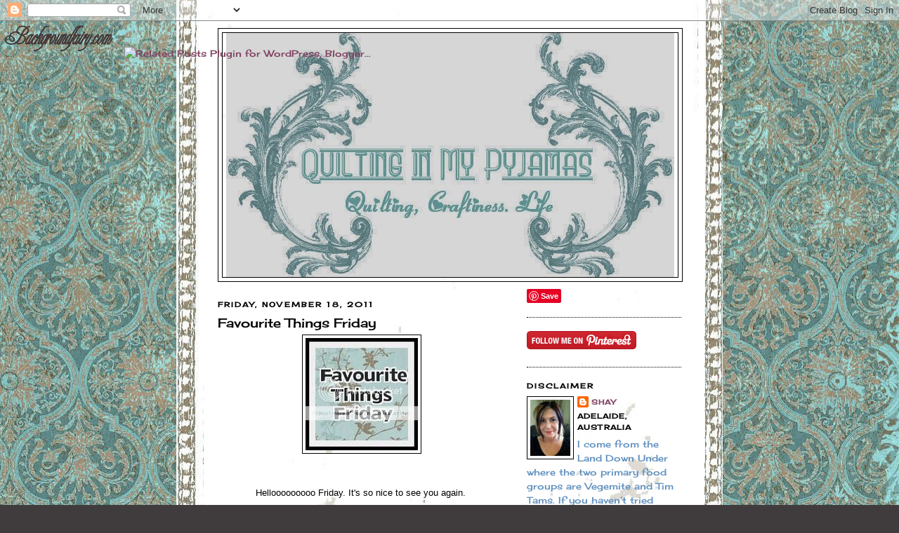

--- FILE ---
content_type: text/html; charset=UTF-8
request_url: https://fairybreadmusings.blogspot.com/2011/11/favourite-things-friday_18.html?showComment=1321708948508
body_size: 23049
content:
<!DOCTYPE html>
<html dir='ltr' xmlns='http://www.w3.org/1999/xhtml' xmlns:b='http://www.google.com/2005/gml/b' xmlns:data='http://www.google.com/2005/gml/data' xmlns:expr='http://www.google.com/2005/gml/expr'>
<head>
<link href='https://www.blogger.com/static/v1/widgets/55013136-widget_css_bundle.css' rel='stylesheet' type='text/css'/>
<meta content='text/html; charset=UTF-8' http-equiv='Content-Type'/>
<meta content='blogger' name='generator'/>
<link href='https://fairybreadmusings.blogspot.com/favicon.ico' rel='icon' type='image/x-icon'/>
<link href='http://fairybreadmusings.blogspot.com/2011/11/favourite-things-friday_18.html' rel='canonical'/>
<link rel="alternate" type="application/atom+xml" title="Quilting in My Pyjamas - Atom" href="https://fairybreadmusings.blogspot.com/feeds/posts/default" />
<link rel="alternate" type="application/rss+xml" title="Quilting in My Pyjamas - RSS" href="https://fairybreadmusings.blogspot.com/feeds/posts/default?alt=rss" />
<link rel="service.post" type="application/atom+xml" title="Quilting in My Pyjamas - Atom" href="https://www.blogger.com/feeds/3678998574963856841/posts/default" />

<link rel="alternate" type="application/atom+xml" title="Quilting in My Pyjamas - Atom" href="https://fairybreadmusings.blogspot.com/feeds/2336577898419212453/comments/default" />
<!--Can't find substitution for tag [blog.ieCssRetrofitLinks]-->
<link href='http://i198.photobucket.com/albums/aa99/aussieshay66/FTFButton.jpg' rel='image_src'/>
<meta content='http://fairybreadmusings.blogspot.com/2011/11/favourite-things-friday_18.html' property='og:url'/>
<meta content='Favourite Things Friday' property='og:title'/>
<meta content='  Hellooooooooo Friday. It&#39;s so nice to see you again.    My Favourite Thing this week includes this mush alert disclaimer- so you may want ...' property='og:description'/>
<meta content='https://lh3.googleusercontent.com/blogger_img_proxy/AEn0k_vnHN1YCawA4rwjNsTRh8aKEBRODoy9Dvcd1sEZsZWt-VZlpQAUHD2g-QczV5UWWOvSkc7qziy8NsjNWi9xp0dUAXUC2W0rWfLKrBwAdJqS05RnYG4u51UttM-XObA2ZBefags7wg=w1200-h630-p-k-no-nu' property='og:image'/>
<title>Quilting in My Pyjamas: Favourite Things Friday</title>
<style type='text/css'>@font-face{font-family:'Cherry Cream Soda';font-style:normal;font-weight:400;font-display:swap;src:url(//fonts.gstatic.com/s/cherrycreamsoda/v21/UMBIrOxBrW6w2FFyi9paG0fdVdRciQd9A98ZD47H.woff2)format('woff2');unicode-range:U+0000-00FF,U+0131,U+0152-0153,U+02BB-02BC,U+02C6,U+02DA,U+02DC,U+0304,U+0308,U+0329,U+2000-206F,U+20AC,U+2122,U+2191,U+2193,U+2212,U+2215,U+FEFF,U+FFFD;}</style>
<style id='page-skin-1' type='text/css'><!--
/*
-----------------------------------------------
Blogger Template Style
Name:     Minima
Date:     26 Feb 2004
Updated by: Blogger Team
----------------------------------------------- */
/* Use this with templates/template-twocol.html */
body {
background:#403c3d;
margin:0;
color:#000000;
font:x-small Georgia Serif;
font-size/* */:/**/small;
font-size: /**/small;
text-align: center;
}
a:link {
color:#7f4060;
text-decoration:none;
}
a:visited {
color:#6090be;
text-decoration:none;
}
a:hover {
color:#000000;
text-decoration:underline;
}
a img {
border-width:0;
}
/* Header
-----------------------------------------------
*/
#header-wrapper {
width:660px;
margin:0 auto 10px;
border:1px solid #000000;
}
#header-inner {
background-position: center;
margin-left: auto;
margin-right: auto;
}
#header {
margin: 5px;
border: 1px solid #000000;
text-align: center;
color:#666666;
}
#header h1 {
margin:5px 5px 0;
padding:15px 20px .25em;
line-height:1.2em;
text-transform:uppercase;
letter-spacing:.2em;
font: normal bold 293% Cherry Cream Soda;
}
#header a {
color:#666666;
text-decoration:none;
}
#header a:hover {
color:#666666;
}
#header .description {
margin:0 5px 5px;
padding:0 20px 15px;
max-width:700px;
text-transform:uppercase;
letter-spacing:.2em;
line-height: 1.4em;
font: italic bold 141% Cherry Cream Soda;
color: #000000;
}
#header img {
margin-left: auto;
margin-right: auto;
}
/* Outer-Wrapper
----------------------------------------------- */
#outer-wrapper {
width: 660px;
margin:0 auto;
padding:10px;
text-align:left;
font: normal normal 100% Cherry Cream Soda;
}
#main-wrapper {
width: 410px;
float: left;
word-wrap: break-word; /* fix for long text breaking sidebar float in IE */
overflow: hidden;     /* fix for long non-text content breaking IE sidebar float */
}
#sidebar-wrapper {
width: 220px;
float: right;
word-wrap: break-word; /* fix for long text breaking sidebar float in IE */
overflow: hidden;      /* fix for long non-text content breaking IE sidebar float */
}
/* Headings
----------------------------------------------- */
h2 {
margin:1.5em 0 .75em;
font:normal bold 78% Cherry Cream Soda;
line-height: 1.4em;
text-transform:uppercase;
letter-spacing:.2em;
color:#000000;
}
/* Posts
-----------------------------------------------
*/
h2.date-header {
margin:1.5em 0 .5em;
}
.post {
margin:.5em 0 1.5em;
border-bottom:1px dotted #000000;
padding-bottom:1.5em;
}
.post h3 {
margin:.25em 0 0;
padding:0 0 4px;
font-size:140%;
font-weight:normal;
line-height:1.4em;
color:#000000;
}
.post h3 a, .post h3 a:visited, .post h3 strong {
display:block;
text-decoration:none;
color:#000000;
font-weight:normal;
}
.post h3 strong, .post h3 a:hover {
color:#000000;
}
.post-body {
margin:0 0 .75em;
line-height:1.6em;
}
.post-body blockquote {
line-height:1.3em;
}
.post-footer {
margin: .75em 0;
color:#000000;
text-transform:uppercase;
letter-spacing:.1em;
font: normal normal 78% Cherry Cream Soda;
line-height: 1.4em;
}
.comment-link {
margin-left:.6em;
}
.post img, table.tr-caption-container {
padding:4px;
border:1px solid #000000;
}
.tr-caption-container img {
border: none;
padding: 0;
}
.post blockquote {
margin:1em 20px;
}
.post blockquote p {
margin:.75em 0;
}
/* Comments
----------------------------------------------- */
#comments h4 {
margin:1em 0;
font-weight: bold;
line-height: 1.4em;
text-transform:uppercase;
letter-spacing:.2em;
color: #000000;
}
#comments-block {
margin:1em 0 1.5em;
line-height:1.6em;
}
#comments-block .comment-author {
margin:.5em 0;
}
#comments-block .comment-body {
margin:.25em 0 0;
}
#comments-block .comment-footer {
margin:-.25em 0 2em;
line-height: 1.4em;
text-transform:uppercase;
letter-spacing:.1em;
}
#comments-block .comment-body p {
margin:0 0 .75em;
}
.deleted-comment {
font-style:italic;
color:gray;
}
#blog-pager-newer-link {
float: left;
}
#blog-pager-older-link {
float: right;
}
#blog-pager {
text-align: center;
}
.feed-links {
clear: both;
line-height: 2.5em;
}
/* Sidebar Content
----------------------------------------------- */
.sidebar {
color: #6090be;
line-height: 1.5em;
}
.sidebar ul {
list-style:none;
margin:0 0 0;
padding:0 0 0;
}
.sidebar li {
margin:0;
padding-top:0;
padding-right:0;
padding-bottom:.25em;
padding-left:15px;
text-indent:-15px;
line-height:1.5em;
}
.sidebar .widget, .main .widget {
border-bottom:1px dotted #000000;
margin:0 0 1.5em;
padding:0 0 1.5em;
}
.main .Blog {
border-bottom-width: 0;
}
/* Profile
----------------------------------------------- */
.profile-img {
float: left;
margin-top: 0;
margin-right: 5px;
margin-bottom: 5px;
margin-left: 0;
padding: 4px;
border: 1px solid #000000;
}
.profile-data {
margin:0;
text-transform:uppercase;
letter-spacing:.1em;
font: normal normal 78% Cherry Cream Soda;
color: #000000;
font-weight: bold;
line-height: 1.6em;
}
.profile-datablock {
margin:.5em 0 .5em;
}
.profile-textblock {
margin: 0.5em 0;
line-height: 1.6em;
}
.profile-link {
font: normal normal 78% Cherry Cream Soda;
text-transform: uppercase;
letter-spacing: .1em;
}
/* Footer
----------------------------------------------- */
#footer {
width:660px;
clear:both;
margin:0 auto;
padding-top:15px;
line-height: 1.6em;
text-transform:uppercase;
letter-spacing:.1em;
text-align: center;
}

--></style>
<link href='https://www.blogger.com/dyn-css/authorization.css?targetBlogID=3678998574963856841&amp;zx=1dd50346-6581-4ee0-a288-f37a17bd3382' media='none' onload='if(media!=&#39;all&#39;)media=&#39;all&#39;' rel='stylesheet'/><noscript><link href='https://www.blogger.com/dyn-css/authorization.css?targetBlogID=3678998574963856841&amp;zx=1dd50346-6581-4ee0-a288-f37a17bd3382' rel='stylesheet'/></noscript>
<meta name='google-adsense-platform-account' content='ca-host-pub-1556223355139109'/>
<meta name='google-adsense-platform-domain' content='blogspot.com'/>

</head>
<body>
<div class='navbar section' id='navbar'><div class='widget Navbar' data-version='1' id='Navbar1'><script type="text/javascript">
    function setAttributeOnload(object, attribute, val) {
      if(window.addEventListener) {
        window.addEventListener('load',
          function(){ object[attribute] = val; }, false);
      } else {
        window.attachEvent('onload', function(){ object[attribute] = val; });
      }
    }
  </script>
<div id="navbar-iframe-container"></div>
<script type="text/javascript" src="https://apis.google.com/js/platform.js"></script>
<script type="text/javascript">
      gapi.load("gapi.iframes:gapi.iframes.style.bubble", function() {
        if (gapi.iframes && gapi.iframes.getContext) {
          gapi.iframes.getContext().openChild({
              url: 'https://www.blogger.com/navbar/3678998574963856841?po\x3d2336577898419212453\x26origin\x3dhttps://fairybreadmusings.blogspot.com',
              where: document.getElementById("navbar-iframe-container"),
              id: "navbar-iframe"
          });
        }
      });
    </script><script type="text/javascript">
(function() {
var script = document.createElement('script');
script.type = 'text/javascript';
script.src = '//pagead2.googlesyndication.com/pagead/js/google_top_exp.js';
var head = document.getElementsByTagName('head')[0];
if (head) {
head.appendChild(script);
}})();
</script>
</div></div>
<div id='outer-wrapper'><div id='wrap2'>
<!-- skip links for text browsers -->
<span id='skiplinks' style='display:none;'>
<a href='#main'>skip to main </a> |
      <a href='#sidebar'>skip to sidebar</a>
</span>
<div id='header-wrapper'>
<div class='header section' id='header'><div class='widget Header' data-version='1' id='Header1'>
<div id='header-inner'>
<a href='https://fairybreadmusings.blogspot.com/' style='display: block'>
<img alt='Quilting in My Pyjamas' height='348px; ' id='Header1_headerimg' src='https://blogger.googleusercontent.com/img/b/R29vZ2xl/AVvXsEixZY0yR_WQPvnGjEV0cm9VPIouxOCqpgMQ_aHwSSQs_iN_MdMxzpP1ljSjhDzu2a-GltQwJevJZ1qFlVQXRkJ4fWrezl_GyyFs55zL-QQl33R6mqjFUTGhZ0yhLw7yBJ0-XFLnQ_dL1Tca/s1600/Blog+Header+1+-+Copy.jpg' style='display: block' width='638px; '/>
</a>
</div>
</div></div>
</div>
<div id='content-wrapper'>
<div id='crosscol-wrapper' style='text-align:center'>
<div class='crosscol no-items section' id='crosscol'></div>
</div>
<div id='main-wrapper'>
<div class='main section' id='main'><div class='widget Blog' data-version='1' id='Blog1'>
<div class='blog-posts hfeed'>

          <div class="date-outer">
        
<h2 class='date-header'><span>Friday, November 18, 2011</span></h2>

          <div class="date-posts">
        
<div class='post-outer'>
<div class='post hentry'>
<a name='2336577898419212453'></a>
<h3 class='post-title entry-title'>
Favourite Things Friday
</h3>
<div class='post-header'>
<div class='post-header-line-1'></div>
</div>
<div class='post-body entry-content'>
<center><a href="http://fairybreadmusings.blogspot.com/search/label/Favourite%20Things%20Friday"><img border="0" src="https://lh3.googleusercontent.com/blogger_img_proxy/AEn0k_vnHN1YCawA4rwjNsTRh8aKEBRODoy9Dvcd1sEZsZWt-VZlpQAUHD2g-QczV5UWWOvSkc7qziy8NsjNWi9xp0dUAXUC2W0rWfLKrBwAdJqS05RnYG4u51UttM-XObA2ZBefags7wg=s0-d"></a></center><center><br />
</center><br />
<div style="text-align: justify;"><div style="text-align: center;"><span class="Apple-style-span" style="font-family: Verdana, sans-serif;">Hellooooooooo Friday. It's so nice to see you again.&nbsp;</span></div><span class="Apple-style-span" style="font-family: Verdana, sans-serif;"><br />
</span><br />
<span class="Apple-style-span" style="font-family: Verdana, sans-serif;">My Favourite Thing this week includes this mush alert disclaimer- so you may want to wait until your breakfast/lunch/dinner digests before you proceed. &nbsp;</span></div><div style="text-align: justify;"><span class="Apple-style-span" style="font-family: Verdana, sans-serif;"><br />
</span></div><div style="text-align: justify;"><span class="Apple-style-span" style="font-family: Verdana, sans-serif;">I'm sure some of you wonder what it is I do all week given the deliberately vague description of my job in my profile. The reason it's vague is that I don't want to be recognised in my real life from my blog posts. You can imagine that I don't wander round in my professional life dropping words like crap and bugger and letting it all hang out like I do here. I'm very much into keeping my work life and home life separate.&nbsp;</span></div><div style="text-align: justify;"><span class="Apple-style-span" style="font-family: Verdana, sans-serif;"><br />
</span></div><div style="text-align: justify;"><span class="Apple-style-span" style="font-family: Verdana, sans-serif;">A bit of context: My job is all about advice, and trouble shooting and sorting problems and dealing with the highs and lows of having a child with a disability or significant developmental delay. It's a roller coaster of emotion. It's about being able to juggle 30 balls in the air all at once and to make each person feel like they're the only person I work for. &nbsp;It's about thinking you've sorted something on Tuesday only to have something new crop up on Thursday. &nbsp;I have to give the appearance that I'm completely in control &nbsp;because families &nbsp;look to me for answers. &nbsp;And like with any job, some days are diamonds , and some aren't.&nbsp;</span></div><div style="text-align: justify;"><span class="Apple-style-span" style="font-family: Verdana, sans-serif;"><br />
</span></div><div style="text-align: justify;"><span class="Apple-style-span" style="font-family: Verdana, sans-serif;">I work pretty much full time. And when you're spending 34 hours a week at work it helps to actually like the people you work with.&nbsp;</span><span class="Apple-style-span" style="font-family: Verdana, sans-serif;">I work with a very small team of </span><i style="font-family: Verdana, sans-serif;">amazing</i><span class="Apple-style-span" style="font-family: Verdana, sans-serif;"> people. People who are incredibly gifted in their respective professional fields. People who are very experienced and committed to the work they do. And when you stick 8 or 9 people with strong personalities in one place and get them to work together 8 hours a day sometimes you get fireworks. I'm probably the one that sets off those fireworks most often &nbsp;because I'm not always very tactful and sometimes I engage my mouth before my brain. (Is anyone surprised by that little news flash ?)&nbsp;</span></div><div style="text-align: justify;"><span class="Apple-style-span" style="font-family: Verdana, sans-serif;"><br />
</span></div><div style="text-align: justify;"><span class="Apple-style-span" style="font-family: Verdana, sans-serif;">But in amongst all of that - not only are these ladies great at what they do , they are incredible people to work with. When you're having a great day and something big has happened they'll celebrate with you. When your butt is dragging on the ground they'll pick you up and&nbsp;commiserate with you. Just before Little P was born these gals took me out to lunch and gave me a "grandma to be" bag which included reading glasses, laxatives&nbsp;&nbsp;and a shower hat because that's what every grandma needs. They wrote me a book about being a grandma that still cracks me up every time I read it.&nbsp;</span></div><div style="text-align: justify;"><span class="Apple-style-span" style="font-family: Verdana, sans-serif;"><br />
</span></div><div style="text-align: justify;"><span class="Apple-style-span" style="font-family: Verdana, sans-serif;">During Miss P's teen years my work buddies kept me from completely melting down over the tragedy of having a teenager who wouldn't do a bloody thing she was told and everything we didn't want her to do. &nbsp;One person in&nbsp;particular&nbsp;managed to&nbsp;convince&nbsp;me I wasn't the worlds worst. parent. ever. &nbsp;She has no idea of how wonderful she is because she is one of the most humble people I know. Another person I work with is the calmest most unflappable person I've ever met and she doesn't see herself that way at all. Everyone brings their own unique personality to our team and adds something fabulous.&nbsp;</span></div><div style="text-align: justify;"><span class="Apple-style-span" style="font-family: Verdana, sans-serif;"><br />
</span></div><div style="text-align: justify;"><span class="Apple-style-span" style="font-family: Verdana, sans-serif;">For their never ending patience, for their unfailing optimism, for their ability to make me laugh when the last thing I feel like doing is laughing and for all the support they give me personally and professionally , for making it OK to be me (warts and all ) it's time I said thank you.&nbsp;</span></div><div style="text-align: justify;"><span class="Apple-style-span" style="font-family: Verdana, sans-serif;"><br />
</span></div><div style="text-align: justify;"><span class="Apple-style-span" style="font-family: Verdana, sans-serif;">If I have to spend 8 hours a day not sewing I can't think of a better way to spend it than with you guys. You're awesome and I appreciate each and every one of you.&nbsp;</span></div><br />
<div style="text-align: justify;"><span class="Apple-style-span" style="font-family: Verdana, sans-serif;">You all know the drill- now it's your turn to tell me about one of your favourite things this week.&nbsp;</span></div><a href="http://www.mylivesignature.com/" target="_blank"><img src="https://lh3.googleusercontent.com/blogger_img_proxy/AEn0k_tNp9OHzltt3wdSlYjf_VGGigGDeyOpcQHyHMQmvL24m0ukKSJGJbtkpfSXtsOKhqjBwIa0E_rVJFU4H_MWNsgthC0-tzp4iFsxVmqQ1QGbeOtvtIyxGH0RWp_azgewB1psFYPp7e8lsA8RsfXgrx-hePdX9_U5hw=s0-d" style="background: transparent; border: 0 !important;"></a><br />
<script src="//www.blenza.com/linkies/autolink.php?owner=shay66&amp;postid=17Nov2011" type="text/javascript">
</script>
<div style='clear: both;'></div>
</div>
<div class='post-footer'>
<div class='post-footer-line post-footer-line-1'><span class='post-author vcard'>
Posted by
<span class='fn'>Shay</span>
</span>
<span class='post-timestamp'>
at
<a class='timestamp-link' href='https://fairybreadmusings.blogspot.com/2011/11/favourite-things-friday_18.html' rel='bookmark' title='permanent link'><abbr class='published' title='2011-11-18T07:46:00+10:30'>7:46&#8239;AM</abbr></a>
</span>
<span class='post-comment-link'>
</span>
<span class='post-icons'>
<span class='item-action'>
<a href='https://www.blogger.com/email-post/3678998574963856841/2336577898419212453' title='Email Post'>
<img alt="" class="icon-action" height="13" src="//img1.blogblog.com/img/icon18_email.gif" width="18">
</a>
</span>
<span class='item-control blog-admin pid-1975414750'>
<a href='https://www.blogger.com/post-edit.g?blogID=3678998574963856841&postID=2336577898419212453&from=pencil' title='Edit Post'>
<img alt='' class='icon-action' height='18' src='https://resources.blogblog.com/img/icon18_edit_allbkg.gif' width='18'/>
</a>
</span>
</span>
<span class='post-backlinks post-comment-link'>
</span>
</div>
<div class='post-footer-line post-footer-line-2'><span class='post-labels'>
Labels:
<a href='https://fairybreadmusings.blogspot.com/search/label/Favourite%20Things%20Friday' rel='tag'>Favourite Things Friday</a>
</span>
</div>
<div class='post-footer-line post-footer-line-3'><span class='post-location'>
</span>
</div>
</div>
</div>
<div class='comments' id='comments'>
<a name='comments'></a>
<h4>27 comments:</h4>
<div id='Blog1_comments-block-wrapper'>
<dl class='avatar-comment-indent' id='comments-block'>
<dt class='comment-author ' id='c7352265531631358960'>
<a name='c7352265531631358960'></a>
<div class="avatar-image-container avatar-stock"><span dir="ltr"><a href="https://www.blogger.com/profile/16649698313348586104" target="" rel="nofollow" onclick="" class="avatar-hovercard" id="av-7352265531631358960-16649698313348586104"><img src="//www.blogger.com/img/blogger_logo_round_35.png" width="35" height="35" alt="" title="Unknown">

</a></span></div>
<a href='https://www.blogger.com/profile/16649698313348586104' rel='nofollow'>Unknown</a>
said...
</dt>
<dd class='comment-body' id='Blog1_cmt-7352265531631358960'>
<p>
That is a really sweet story. My daughter was in what we call Early Intervention because she did have some developmental delays, and they were pretty serious. But now, because of a woman like you, you can hardly tell. I respect what you do so much, expecially because I am one of those people who looks to someone doing what you do and expects them to have all the answers. So thank you! :p
</p>
</dd>
<dd class='comment-footer'>
<span class='comment-timestamp'>
<a href='https://fairybreadmusings.blogspot.com/2011/11/favourite-things-friday_18.html?showComment=1321565109860#c7352265531631358960' title='comment permalink'>
November 18, 2011 at 7:55&#8239;AM
</a>
<span class='item-control blog-admin pid-1843256389'>
<a class='comment-delete' href='https://www.blogger.com/comment/delete/3678998574963856841/7352265531631358960' title='Delete Comment'>
<img src='https://resources.blogblog.com/img/icon_delete13.gif'/>
</a>
</span>
</span>
</dd>
<dt class='comment-author ' id='c8419419806500960065'>
<a name='c8419419806500960065'></a>
<div class="avatar-image-container vcard"><span dir="ltr"><a href="https://www.blogger.com/profile/13358781396739230934" target="" rel="nofollow" onclick="" class="avatar-hovercard" id="av-8419419806500960065-13358781396739230934"><img src="https://resources.blogblog.com/img/blank.gif" width="35" height="35" class="delayLoad" style="display: none;" longdesc="//blogger.googleusercontent.com/img/b/R29vZ2xl/AVvXsEjt7byvli-tFOAZVOwq8h71pqKTDUMYSvawaRLuPZSrlx2CXrXMT8sqir8YuvjNPwTLzKFZWn4N8FvKTfBmZ5cOdBqNarf-llaig9RB8OvQc6y9UHTJL2BvY6Tihy8YXx4/s45-c/self%252Bportrait%252B008.jpg" alt="" title="Canadian Abroad">

<noscript><img src="//blogger.googleusercontent.com/img/b/R29vZ2xl/AVvXsEjt7byvli-tFOAZVOwq8h71pqKTDUMYSvawaRLuPZSrlx2CXrXMT8sqir8YuvjNPwTLzKFZWn4N8FvKTfBmZ5cOdBqNarf-llaig9RB8OvQc6y9UHTJL2BvY6Tihy8YXx4/s45-c/self%252Bportrait%252B008.jpg" width="35" height="35" class="photo" alt=""></noscript></a></span></div>
<a href='https://www.blogger.com/profile/13358781396739230934' rel='nofollow'>Canadian Abroad</a>
said...
</dt>
<dd class='comment-body' id='Blog1_cmt-8419419806500960065'>
<p>
I bet your colleagues feel the same way about you! Lovely post. Now I have to go to bed and think of something that is my favourite thing for when I wake up. Hmmmm...
</p>
</dd>
<dd class='comment-footer'>
<span class='comment-timestamp'>
<a href='https://fairybreadmusings.blogspot.com/2011/11/favourite-things-friday_18.html?showComment=1321565251701#c8419419806500960065' title='comment permalink'>
November 18, 2011 at 7:57&#8239;AM
</a>
<span class='item-control blog-admin pid-344169278'>
<a class='comment-delete' href='https://www.blogger.com/comment/delete/3678998574963856841/8419419806500960065' title='Delete Comment'>
<img src='https://resources.blogblog.com/img/icon_delete13.gif'/>
</a>
</span>
</span>
</dd>
<dt class='comment-author ' id='c5504366559849485103'>
<a name='c5504366559849485103'></a>
<div class="avatar-image-container vcard"><span dir="ltr"><a href="https://www.blogger.com/profile/08621187880594813876" target="" rel="nofollow" onclick="" class="avatar-hovercard" id="av-5504366559849485103-08621187880594813876"><img src="https://resources.blogblog.com/img/blank.gif" width="35" height="35" class="delayLoad" style="display: none;" longdesc="//1.bp.blogspot.com/-hIAPWq0yHJo/Zl3glmT7qsI/AAAAAAACR4o/8qRSNbUyzgYzthtUfztRzPkRcbxVnQ9mACK4BGAYYCw/s35/Me.jpg" alt="" title="thea">

<noscript><img src="//1.bp.blogspot.com/-hIAPWq0yHJo/Zl3glmT7qsI/AAAAAAACR4o/8qRSNbUyzgYzthtUfztRzPkRcbxVnQ9mACK4BGAYYCw/s35/Me.jpg" width="35" height="35" class="photo" alt=""></noscript></a></span></div>
<a href='https://www.blogger.com/profile/08621187880594813876' rel='nofollow'>thea</a>
said...
</dt>
<dd class='comment-body' id='Blog1_cmt-5504366559849485103'>
<p>
What a great favorite!  How great to work with such special people!  I am sure they all think you are very special too!  You just can&#39;t hide it.
</p>
</dd>
<dd class='comment-footer'>
<span class='comment-timestamp'>
<a href='https://fairybreadmusings.blogspot.com/2011/11/favourite-things-friday_18.html?showComment=1321567591806#c5504366559849485103' title='comment permalink'>
November 18, 2011 at 8:36&#8239;AM
</a>
<span class='item-control blog-admin pid-1703690920'>
<a class='comment-delete' href='https://www.blogger.com/comment/delete/3678998574963856841/5504366559849485103' title='Delete Comment'>
<img src='https://resources.blogblog.com/img/icon_delete13.gif'/>
</a>
</span>
</span>
</dd>
<dt class='comment-author ' id='c7269678455533766846'>
<a name='c7269678455533766846'></a>
<div class="avatar-image-container vcard"><span dir="ltr"><a href="https://www.blogger.com/profile/12712944961899873052" target="" rel="nofollow" onclick="" class="avatar-hovercard" id="av-7269678455533766846-12712944961899873052"><img src="https://resources.blogblog.com/img/blank.gif" width="35" height="35" class="delayLoad" style="display: none;" longdesc="//blogger.googleusercontent.com/img/b/R29vZ2xl/AVvXsEjKFGZZqSJ_0v3mvwiS3R3ZiBL8NJN_i2jVmzX7Mi2VUtosg5O1hW-mwSdIG7YAKRtX6BTr8M9Sj8EblpgRAnIPolojuQDzSzFM8P0OB6nmgmuoIEKV2NBH8KhSzCA/s45-c/photo+%2832%29.JPG" alt="" title="Char">

<noscript><img src="//blogger.googleusercontent.com/img/b/R29vZ2xl/AVvXsEjKFGZZqSJ_0v3mvwiS3R3ZiBL8NJN_i2jVmzX7Mi2VUtosg5O1hW-mwSdIG7YAKRtX6BTr8M9Sj8EblpgRAnIPolojuQDzSzFM8P0OB6nmgmuoIEKV2NBH8KhSzCA/s45-c/photo+%2832%29.JPG" width="35" height="35" class="photo" alt=""></noscript></a></span></div>
<a href='https://www.blogger.com/profile/12712944961899873052' rel='nofollow'>Char</a>
said...
</dt>
<dd class='comment-body' id='Blog1_cmt-7269678455533766846'>
<p>
That was so wonderful. It&#39;s so nice to have great co workers. I know you feel blessed!
</p>
</dd>
<dd class='comment-footer'>
<span class='comment-timestamp'>
<a href='https://fairybreadmusings.blogspot.com/2011/11/favourite-things-friday_18.html?showComment=1321570101529#c7269678455533766846' title='comment permalink'>
November 18, 2011 at 9:18&#8239;AM
</a>
<span class='item-control blog-admin pid-67450027'>
<a class='comment-delete' href='https://www.blogger.com/comment/delete/3678998574963856841/7269678455533766846' title='Delete Comment'>
<img src='https://resources.blogblog.com/img/icon_delete13.gif'/>
</a>
</span>
</span>
</dd>
<dt class='comment-author ' id='c6521082435521031812'>
<a name='c6521082435521031812'></a>
<div class="avatar-image-container vcard"><span dir="ltr"><a href="https://www.blogger.com/profile/08260818745110503205" target="" rel="nofollow" onclick="" class="avatar-hovercard" id="av-6521082435521031812-08260818745110503205"><img src="https://resources.blogblog.com/img/blank.gif" width="35" height="35" class="delayLoad" style="display: none;" longdesc="//blogger.googleusercontent.com/img/b/R29vZ2xl/AVvXsEh6W7p2sva4eqf02BZwZfYzDSe1ySlFfTUWxQMdotDDLCKKjAW_rKOnCmoozeWwqVwUzptYXEKpEuwnutr3beoVtD4nzssNNRfY7MhRhn52JQvajMgXp5fqWPg3Ndmk/s45-c/*" alt="" title="Sarcastic Quilter">

<noscript><img src="//blogger.googleusercontent.com/img/b/R29vZ2xl/AVvXsEh6W7p2sva4eqf02BZwZfYzDSe1ySlFfTUWxQMdotDDLCKKjAW_rKOnCmoozeWwqVwUzptYXEKpEuwnutr3beoVtD4nzssNNRfY7MhRhn52JQvajMgXp5fqWPg3Ndmk/s45-c/*" width="35" height="35" class="photo" alt=""></noscript></a></span></div>
<a href='https://www.blogger.com/profile/08260818745110503205' rel='nofollow'>Sarcastic Quilter</a>
said...
</dt>
<dd class='comment-body' id='Blog1_cmt-6521082435521031812'>
<p>
Aww, how nice of you to praise the co-workers. Not often you hear that. :)
</p>
</dd>
<dd class='comment-footer'>
<span class='comment-timestamp'>
<a href='https://fairybreadmusings.blogspot.com/2011/11/favourite-things-friday_18.html?showComment=1321575314940#c6521082435521031812' title='comment permalink'>
November 18, 2011 at 10:45&#8239;AM
</a>
<span class='item-control blog-admin pid-277798412'>
<a class='comment-delete' href='https://www.blogger.com/comment/delete/3678998574963856841/6521082435521031812' title='Delete Comment'>
<img src='https://resources.blogblog.com/img/icon_delete13.gif'/>
</a>
</span>
</span>
</dd>
<dt class='comment-author ' id='c5306966135611556344'>
<a name='c5306966135611556344'></a>
<div class="avatar-image-container vcard"><span dir="ltr"><a href="https://www.blogger.com/profile/13549068405128511290" target="" rel="nofollow" onclick="" class="avatar-hovercard" id="av-5306966135611556344-13549068405128511290"><img src="https://resources.blogblog.com/img/blank.gif" width="35" height="35" class="delayLoad" style="display: none;" longdesc="//blogger.googleusercontent.com/img/b/R29vZ2xl/AVvXsEi2bvdiOp4eAgKIEd6Hck7U12ap73IIHf1iiD1H6we8iuv5KoaXj8QEsPBZKvobPQ_pczeSwjqJIigiesnxgCHMgkZIozzkBLaOnXjV6rPvCZfEkGfaqxoAKf9tWUNo9g/s45-c/IMG_5738.JPG" alt="" title="melissa">

<noscript><img src="//blogger.googleusercontent.com/img/b/R29vZ2xl/AVvXsEi2bvdiOp4eAgKIEd6Hck7U12ap73IIHf1iiD1H6we8iuv5KoaXj8QEsPBZKvobPQ_pczeSwjqJIigiesnxgCHMgkZIozzkBLaOnXjV6rPvCZfEkGfaqxoAKf9tWUNo9g/s45-c/IMG_5738.JPG" width="35" height="35" class="photo" alt=""></noscript></a></span></div>
<a href='https://www.blogger.com/profile/13549068405128511290' rel='nofollow'>melissa</a>
said...
</dt>
<dd class='comment-body' id='Blog1_cmt-5306966135611556344'>
<p>
Well, If they are such an awesome group of girls then you must fit right in Shay!  You must make a fantastic team, - what a great FTF!<br /><br />x
</p>
</dd>
<dd class='comment-footer'>
<span class='comment-timestamp'>
<a href='https://fairybreadmusings.blogspot.com/2011/11/favourite-things-friday_18.html?showComment=1321575647228#c5306966135611556344' title='comment permalink'>
November 18, 2011 at 10:50&#8239;AM
</a>
<span class='item-control blog-admin pid-885141517'>
<a class='comment-delete' href='https://www.blogger.com/comment/delete/3678998574963856841/5306966135611556344' title='Delete Comment'>
<img src='https://resources.blogblog.com/img/icon_delete13.gif'/>
</a>
</span>
</span>
</dd>
<dt class='comment-author ' id='c7827444041602190471'>
<a name='c7827444041602190471'></a>
<div class="avatar-image-container vcard"><span dir="ltr"><a href="https://www.blogger.com/profile/10156667763343283542" target="" rel="nofollow" onclick="" class="avatar-hovercard" id="av-7827444041602190471-10156667763343283542"><img src="https://resources.blogblog.com/img/blank.gif" width="35" height="35" class="delayLoad" style="display: none;" longdesc="//blogger.googleusercontent.com/img/b/R29vZ2xl/AVvXsEjfX81-9j54kd9RKfT-o-0ApBXBDzmHYMzN2kX98l6-wNFiuiL7Y7CIbizQDAsY_RGvpY2_BrIN_f422ikL16LmobwX_S9wv0xxvFAkOQVfDbKtHAZfIO7AsiZCKvjNIrE/s45-c/*" alt="" title="Michelle Ridgway">

<noscript><img src="//blogger.googleusercontent.com/img/b/R29vZ2xl/AVvXsEjfX81-9j54kd9RKfT-o-0ApBXBDzmHYMzN2kX98l6-wNFiuiL7Y7CIbizQDAsY_RGvpY2_BrIN_f422ikL16LmobwX_S9wv0xxvFAkOQVfDbKtHAZfIO7AsiZCKvjNIrE/s45-c/*" width="35" height="35" class="photo" alt=""></noscript></a></span></div>
<a href='https://www.blogger.com/profile/10156667763343283542' rel='nofollow'>Michelle Ridgway</a>
said...
</dt>
<dd class='comment-body' id='Blog1_cmt-7827444041602190471'>
<p>
Where would all those people be without you and your wonderful co-workers. I think it is really  important to tell people how special they are and how much it means to have them in your life. I had such a group where I worked and we still have coffee every month for a catch up even though I have retired....you can&#39;t beat a great team and I am sure they feel the same about you Shay.
</p>
</dd>
<dd class='comment-footer'>
<span class='comment-timestamp'>
<a href='https://fairybreadmusings.blogspot.com/2011/11/favourite-things-friday_18.html?showComment=1321577288905#c7827444041602190471' title='comment permalink'>
November 18, 2011 at 11:18&#8239;AM
</a>
<span class='item-control blog-admin pid-1126377219'>
<a class='comment-delete' href='https://www.blogger.com/comment/delete/3678998574963856841/7827444041602190471' title='Delete Comment'>
<img src='https://resources.blogblog.com/img/icon_delete13.gif'/>
</a>
</span>
</span>
</dd>
<dt class='comment-author ' id='c3212142966085036272'>
<a name='c3212142966085036272'></a>
<div class="avatar-image-container vcard"><span dir="ltr"><a href="https://www.blogger.com/profile/00532601173550095905" target="" rel="nofollow" onclick="" class="avatar-hovercard" id="av-3212142966085036272-00532601173550095905"><img src="https://resources.blogblog.com/img/blank.gif" width="35" height="35" class="delayLoad" style="display: none;" longdesc="//blogger.googleusercontent.com/img/b/R29vZ2xl/AVvXsEhNVqOl6CCxkvTMuehDZAPSm2zsS6HW8ZSK-3l4y0fZ5NsAsXaOUj_SehhMXXNfUSUmkwciI-swsglynbcNYG4_62W3Vnp7z7J2qSHdA90StS69FZ1MIsCruBnEsxyH8Q/s45-c/SDC11165-1.JPG" alt="" title="Baa-Me Kniits">

<noscript><img src="//blogger.googleusercontent.com/img/b/R29vZ2xl/AVvXsEhNVqOl6CCxkvTMuehDZAPSm2zsS6HW8ZSK-3l4y0fZ5NsAsXaOUj_SehhMXXNfUSUmkwciI-swsglynbcNYG4_62W3Vnp7z7J2qSHdA90StS69FZ1MIsCruBnEsxyH8Q/s45-c/SDC11165-1.JPG" width="35" height="35" class="photo" alt=""></noscript></a></span></div>
<a href='https://www.blogger.com/profile/00532601173550095905' rel='nofollow'>Baa-Me Kniits</a>
said...
</dt>
<dd class='comment-body' id='Blog1_cmt-3212142966085036272'>
<p>
I love this post.  It sounds like these lady&#39;s have been a part of your life for a good many years which is an achievement in itself to be in the same job for so long, especially one with your level of stress.<br /><br />I bet they think the same of you, good teams are hard to come by.  Great FTF  :-)
</p>
</dd>
<dd class='comment-footer'>
<span class='comment-timestamp'>
<a href='https://fairybreadmusings.blogspot.com/2011/11/favourite-things-friday_18.html?showComment=1321578876126#c3212142966085036272' title='comment permalink'>
November 18, 2011 at 11:44&#8239;AM
</a>
<span class='item-control blog-admin pid-154942272'>
<a class='comment-delete' href='https://www.blogger.com/comment/delete/3678998574963856841/3212142966085036272' title='Delete Comment'>
<img src='https://resources.blogblog.com/img/icon_delete13.gif'/>
</a>
</span>
</span>
</dd>
<dt class='comment-author ' id='c5775074007064128794'>
<a name='c5775074007064128794'></a>
<div class="avatar-image-container vcard"><span dir="ltr"><a href="https://www.blogger.com/profile/01805403370463885686" target="" rel="nofollow" onclick="" class="avatar-hovercard" id="av-5775074007064128794-01805403370463885686"><img src="https://resources.blogblog.com/img/blank.gif" width="35" height="35" class="delayLoad" style="display: none;" longdesc="//blogger.googleusercontent.com/img/b/R29vZ2xl/AVvXsEjydNmi_WtzdEjoe4Mm01hVh_IkbML9GmNUKOm1GY31rQlDoll12_SGJ-2F5gzOnFl1NTWVKIAsu-hKjAyldcXi3fZ8g6q1ObunTL834YwpIU9BvMZylYMJNZiXqQhFPA/s45-c/IMG_0735.JPG" alt="" title="Michelle">

<noscript><img src="//blogger.googleusercontent.com/img/b/R29vZ2xl/AVvXsEjydNmi_WtzdEjoe4Mm01hVh_IkbML9GmNUKOm1GY31rQlDoll12_SGJ-2F5gzOnFl1NTWVKIAsu-hKjAyldcXi3fZ8g6q1ObunTL834YwpIU9BvMZylYMJNZiXqQhFPA/s45-c/IMG_0735.JPG" width="35" height="35" class="photo" alt=""></noscript></a></span></div>
<a href='https://www.blogger.com/profile/01805403370463885686' rel='nofollow'>Michelle</a>
said...
</dt>
<dd class='comment-body' id='Blog1_cmt-5775074007064128794'>
<p>
What an awesome favorite!  Sounds like you work with a special group of people.  You are very fortunate.
</p>
</dd>
<dd class='comment-footer'>
<span class='comment-timestamp'>
<a href='https://fairybreadmusings.blogspot.com/2011/11/favourite-things-friday_18.html?showComment=1321585101345#c5775074007064128794' title='comment permalink'>
November 18, 2011 at 1:28&#8239;PM
</a>
<span class='item-control blog-admin pid-1720602042'>
<a class='comment-delete' href='https://www.blogger.com/comment/delete/3678998574963856841/5775074007064128794' title='Delete Comment'>
<img src='https://resources.blogblog.com/img/icon_delete13.gif'/>
</a>
</span>
</span>
</dd>
<dt class='comment-author ' id='c3976306888407152707'>
<a name='c3976306888407152707'></a>
<div class="avatar-image-container vcard"><span dir="ltr"><a href="https://www.blogger.com/profile/06181665241824945247" target="" rel="nofollow" onclick="" class="avatar-hovercard" id="av-3976306888407152707-06181665241824945247"><img src="https://resources.blogblog.com/img/blank.gif" width="35" height="35" class="delayLoad" style="display: none;" longdesc="//blogger.googleusercontent.com/img/b/R29vZ2xl/AVvXsEh2Y54IUiT5CSdXM67zopQPcrYu1kECqj1d0FYB3QZeadbwpRcxQvupm828EVUSepROPtvx-egJcK3aO63Bvc4qkqWKOWq2-XHpDiRUH8Dnkdu0vigwxu8s0MQ6grzTCQ/s45-c/*" alt="" title="Paulette">

<noscript><img src="//blogger.googleusercontent.com/img/b/R29vZ2xl/AVvXsEh2Y54IUiT5CSdXM67zopQPcrYu1kECqj1d0FYB3QZeadbwpRcxQvupm828EVUSepROPtvx-egJcK3aO63Bvc4qkqWKOWq2-XHpDiRUH8Dnkdu0vigwxu8s0MQ6grzTCQ/s45-c/*" width="35" height="35" class="photo" alt=""></noscript></a></span></div>
<a href='https://www.blogger.com/profile/06181665241824945247' rel='nofollow'>Paulette</a>
said...
</dt>
<dd class='comment-body' id='Blog1_cmt-3976306888407152707'>
<p>
Loved this favorite!  Sounds like interesting, challenging and rewarding work, Shay.  Glad you have such awesome and supportive  colleagues.  It makes it all the better.  Happy Friday!
</p>
</dd>
<dd class='comment-footer'>
<span class='comment-timestamp'>
<a href='https://fairybreadmusings.blogspot.com/2011/11/favourite-things-friday_18.html?showComment=1321590861417#c3976306888407152707' title='comment permalink'>
November 18, 2011 at 3:04&#8239;PM
</a>
<span class='item-control blog-admin pid-1523472090'>
<a class='comment-delete' href='https://www.blogger.com/comment/delete/3678998574963856841/3976306888407152707' title='Delete Comment'>
<img src='https://resources.blogblog.com/img/icon_delete13.gif'/>
</a>
</span>
</span>
</dd>
<dt class='comment-author ' id='c2350932868211252283'>
<a name='c2350932868211252283'></a>
<div class="avatar-image-container vcard"><span dir="ltr"><a href="https://www.blogger.com/profile/02724399779922603522" target="" rel="nofollow" onclick="" class="avatar-hovercard" id="av-2350932868211252283-02724399779922603522"><img src="https://resources.blogblog.com/img/blank.gif" width="35" height="35" class="delayLoad" style="display: none;" longdesc="//blogger.googleusercontent.com/img/b/R29vZ2xl/AVvXsEgw0xm42C-3FpWcP3qjYdPJ7j5P-0O1GsHsDMAyuFj2uMMp7mUb9xTDmg49kLZrEFnkqLzbsLVmY3bAMEz_n13Tk65DfhQw_r8x4wjDJcYq8rdmM-eHmTZNf5SWO9BZow/s45-c/PB220026+%282%29.jpg" alt="" title="Shocking Hocking">

<noscript><img src="//blogger.googleusercontent.com/img/b/R29vZ2xl/AVvXsEgw0xm42C-3FpWcP3qjYdPJ7j5P-0O1GsHsDMAyuFj2uMMp7mUb9xTDmg49kLZrEFnkqLzbsLVmY3bAMEz_n13Tk65DfhQw_r8x4wjDJcYq8rdmM-eHmTZNf5SWO9BZow/s45-c/PB220026+%282%29.jpg" width="35" height="35" class="photo" alt=""></noscript></a></span></div>
<a href='https://www.blogger.com/profile/02724399779922603522' rel='nofollow'>Shocking Hocking</a>
said...
</dt>
<dd class='comment-body' id='Blog1_cmt-2350932868211252283'>
<p>
how wonderful to be able to say that about the people you work with  - outstanding!
</p>
</dd>
<dd class='comment-footer'>
<span class='comment-timestamp'>
<a href='https://fairybreadmusings.blogspot.com/2011/11/favourite-things-friday_18.html?showComment=1321593066829#c2350932868211252283' title='comment permalink'>
November 18, 2011 at 3:41&#8239;PM
</a>
<span class='item-control blog-admin pid-695279194'>
<a class='comment-delete' href='https://www.blogger.com/comment/delete/3678998574963856841/2350932868211252283' title='Delete Comment'>
<img src='https://resources.blogblog.com/img/icon_delete13.gif'/>
</a>
</span>
</span>
</dd>
<dt class='comment-author ' id='c2851466039990181154'>
<a name='c2851466039990181154'></a>
<div class="avatar-image-container vcard"><span dir="ltr"><a href="https://www.blogger.com/profile/15437603769773251690" target="" rel="nofollow" onclick="" class="avatar-hovercard" id="av-2851466039990181154-15437603769773251690"><img src="https://resources.blogblog.com/img/blank.gif" width="35" height="35" class="delayLoad" style="display: none;" longdesc="//blogger.googleusercontent.com/img/b/R29vZ2xl/AVvXsEiblCsOEU5xYGDQm5p9tUQmxuxd6KODrtt_X_qnRcuRUmbdSlMUse3HKTBBtkkB7Vu8BTH1idvSFOFQO24tSIDkLIK90ApJGD2qrEZ6KZqA83COB5qF6NyHlSLwn6vt/s45-c/P0417-014-web.jpg" alt="" title="Rachaeldaisy">

<noscript><img src="//blogger.googleusercontent.com/img/b/R29vZ2xl/AVvXsEiblCsOEU5xYGDQm5p9tUQmxuxd6KODrtt_X_qnRcuRUmbdSlMUse3HKTBBtkkB7Vu8BTH1idvSFOFQO24tSIDkLIK90ApJGD2qrEZ6KZqA83COB5qF6NyHlSLwn6vt/s45-c/P0417-014-web.jpg" width="35" height="35" class="photo" alt=""></noscript></a></span></div>
<a href='https://www.blogger.com/profile/15437603769773251690' rel='nofollow'>Rachaeldaisy</a>
said...
</dt>
<dd class='comment-body' id='Blog1_cmt-2851466039990181154'>
<p>
A good work team is the best!  It can really make or break a job and be the difference between a good and bad day!
</p>
</dd>
<dd class='comment-footer'>
<span class='comment-timestamp'>
<a href='https://fairybreadmusings.blogspot.com/2011/11/favourite-things-friday_18.html?showComment=1321593874324#c2851466039990181154' title='comment permalink'>
November 18, 2011 at 3:54&#8239;PM
</a>
<span class='item-control blog-admin pid-610051309'>
<a class='comment-delete' href='https://www.blogger.com/comment/delete/3678998574963856841/2851466039990181154' title='Delete Comment'>
<img src='https://resources.blogblog.com/img/icon_delete13.gif'/>
</a>
</span>
</span>
</dd>
<dt class='comment-author ' id='c1922255738415903764'>
<a name='c1922255738415903764'></a>
<div class="avatar-image-container vcard"><span dir="ltr"><a href="https://www.blogger.com/profile/12883718447957850898" target="" rel="nofollow" onclick="" class="avatar-hovercard" id="av-1922255738415903764-12883718447957850898"><img src="https://resources.blogblog.com/img/blank.gif" width="35" height="35" class="delayLoad" style="display: none;" longdesc="//2.bp.blogspot.com/_-bdqljFomgQ/TH-1t_QNBGI/AAAAAAAAA18/MTOb4tNuvq8/S45-s35/kristie%2B5.png" alt="" title="Kristie">

<noscript><img src="//2.bp.blogspot.com/_-bdqljFomgQ/TH-1t_QNBGI/AAAAAAAAA18/MTOb4tNuvq8/S45-s35/kristie%2B5.png" width="35" height="35" class="photo" alt=""></noscript></a></span></div>
<a href='https://www.blogger.com/profile/12883718447957850898' rel='nofollow'>Kristie</a>
said...
</dt>
<dd class='comment-body' id='Blog1_cmt-1922255738415903764'>
<p>
Awww... sounds like a great group.  I am lucky that way, too.  There are sometimes periods of crap at work (kinda in one right now) but it is the people I work with that make it tolerable on those days and fun on the others.  BUT- it is not all random, you are probably treated well by them because you do the same in return, eh?  Good people find good people!
</p>
</dd>
<dd class='comment-footer'>
<span class='comment-timestamp'>
<a href='https://fairybreadmusings.blogspot.com/2011/11/favourite-things-friday_18.html?showComment=1321593936063#c1922255738415903764' title='comment permalink'>
November 18, 2011 at 3:55&#8239;PM
</a>
<span class='item-control blog-admin pid-1688397473'>
<a class='comment-delete' href='https://www.blogger.com/comment/delete/3678998574963856841/1922255738415903764' title='Delete Comment'>
<img src='https://resources.blogblog.com/img/icon_delete13.gif'/>
</a>
</span>
</span>
</dd>
<dt class='comment-author ' id='c355928517871043559'>
<a name='c355928517871043559'></a>
<div class="avatar-image-container vcard"><span dir="ltr"><a href="https://www.blogger.com/profile/06619125197850685345" target="" rel="nofollow" onclick="" class="avatar-hovercard" id="av-355928517871043559-06619125197850685345"><img src="https://resources.blogblog.com/img/blank.gif" width="35" height="35" class="delayLoad" style="display: none;" longdesc="//2.bp.blogspot.com/-jTH12lqewlk/ZJzUqTA6LFI/AAAAAAAASN0/lp8EDHUfmxgKdk0-wxUVeS_rFHWqzvdEACK4BGAYYCw/s35/Meadowland%252520quilting%252520.JPG" alt="" title="AnnieO">

<noscript><img src="//2.bp.blogspot.com/-jTH12lqewlk/ZJzUqTA6LFI/AAAAAAAASN0/lp8EDHUfmxgKdk0-wxUVeS_rFHWqzvdEACK4BGAYYCw/s35/Meadowland%252520quilting%252520.JPG" width="35" height="35" class="photo" alt=""></noscript></a></span></div>
<a href='https://www.blogger.com/profile/06619125197850685345' rel='nofollow'>AnnieO</a>
said...
</dt>
<dd class='comment-body' id='Blog1_cmt-355928517871043559'>
<p>
Work environments like that are very very rare!  You&#39;re lucky and you know it and that&#39;s definitely something to celebrate!
</p>
</dd>
<dd class='comment-footer'>
<span class='comment-timestamp'>
<a href='https://fairybreadmusings.blogspot.com/2011/11/favourite-things-friday_18.html?showComment=1321596091253#c355928517871043559' title='comment permalink'>
November 18, 2011 at 4:31&#8239;PM
</a>
<span class='item-control blog-admin pid-255968885'>
<a class='comment-delete' href='https://www.blogger.com/comment/delete/3678998574963856841/355928517871043559' title='Delete Comment'>
<img src='https://resources.blogblog.com/img/icon_delete13.gif'/>
</a>
</span>
</span>
</dd>
<dt class='comment-author ' id='c2069168313353063869'>
<a name='c2069168313353063869'></a>
<div class="avatar-image-container vcard"><span dir="ltr"><a href="https://www.blogger.com/profile/04605700713786543166" target="" rel="nofollow" onclick="" class="avatar-hovercard" id="av-2069168313353063869-04605700713786543166"><img src="https://resources.blogblog.com/img/blank.gif" width="35" height="35" class="delayLoad" style="display: none;" longdesc="//blogger.googleusercontent.com/img/b/R29vZ2xl/AVvXsEgJOogGNOXdU0SBXFYQkDo3Uf0PShyuMMTD0i7Xyinm3LgrGHmfKXh4dWRUB13I7IzZ6eaO0jkdTSDg1xUCrY6KoCPJvY4BwAn6qgjoMQ59m9LESzojKHqAEgfHHUYIyJM/s45-c/*" alt="" title="Kirsten">

<noscript><img src="//blogger.googleusercontent.com/img/b/R29vZ2xl/AVvXsEgJOogGNOXdU0SBXFYQkDo3Uf0PShyuMMTD0i7Xyinm3LgrGHmfKXh4dWRUB13I7IzZ6eaO0jkdTSDg1xUCrY6KoCPJvY4BwAn6qgjoMQ59m9LESzojKHqAEgfHHUYIyJM/s45-c/*" width="35" height="35" class="photo" alt=""></noscript></a></span></div>
<a href='https://www.blogger.com/profile/04605700713786543166' rel='nofollow'>Kirsten</a>
said...
</dt>
<dd class='comment-body' id='Blog1_cmt-2069168313353063869'>
<p>
Great post...you are very fortunate to have a working team aroun you and the people who need your help are very lucky to have such massive experience in one place.<br />And I am sure your co workers wouldn&#180;t want to miss you!!<br />But than....who would ever want to miss knowing you!?
</p>
</dd>
<dd class='comment-footer'>
<span class='comment-timestamp'>
<a href='https://fairybreadmusings.blogspot.com/2011/11/favourite-things-friday_18.html?showComment=1321598509673#c2069168313353063869' title='comment permalink'>
November 18, 2011 at 5:11&#8239;PM
</a>
<span class='item-control blog-admin pid-414395713'>
<a class='comment-delete' href='https://www.blogger.com/comment/delete/3678998574963856841/2069168313353063869' title='Delete Comment'>
<img src='https://resources.blogblog.com/img/icon_delete13.gif'/>
</a>
</span>
</span>
</dd>
<dt class='comment-author ' id='c2772306975050011358'>
<a name='c2772306975050011358'></a>
<div class="avatar-image-container avatar-stock"><span dir="ltr"><img src="//resources.blogblog.com/img/blank.gif" width="35" height="35" alt="" title="Anonymous">

</span></div>
Anonymous
said...
</dt>
<dd class='comment-body' id='Blog1_cmt-2772306975050011358'>
<p>
how lovely to love what you do &amp; who you do it with so much! Great FTF :)
</p>
</dd>
<dd class='comment-footer'>
<span class='comment-timestamp'>
<a href='https://fairybreadmusings.blogspot.com/2011/11/favourite-things-friday_18.html?showComment=1321609172096#c2772306975050011358' title='comment permalink'>
November 18, 2011 at 8:09&#8239;PM
</a>
<span class='item-control blog-admin pid-34657636'>
<a class='comment-delete' href='https://www.blogger.com/comment/delete/3678998574963856841/2772306975050011358' title='Delete Comment'>
<img src='https://resources.blogblog.com/img/icon_delete13.gif'/>
</a>
</span>
</span>
</dd>
<dt class='comment-author ' id='c7336701578350893971'>
<a name='c7336701578350893971'></a>
<div class="avatar-image-container vcard"><span dir="ltr"><a href="https://www.blogger.com/profile/11266313274046316499" target="" rel="nofollow" onclick="" class="avatar-hovercard" id="av-7336701578350893971-11266313274046316499"><img src="https://resources.blogblog.com/img/blank.gif" width="35" height="35" class="delayLoad" style="display: none;" longdesc="//blogger.googleusercontent.com/img/b/R29vZ2xl/AVvXsEjpYzYEpwjwN-fKlvlT9XVMBNu8SX9PXLhyVK9ciUXq8wMi9Mzdrpf92JVbkreaoXa_ZRmKR2DZNJhjTH29r5oFE11WDeBzlhWGb6zh0C3X4ZGF4jbMIsJYLF390XiB_A/s45-c/me.jpg" alt="" title="Sara">

<noscript><img src="//blogger.googleusercontent.com/img/b/R29vZ2xl/AVvXsEjpYzYEpwjwN-fKlvlT9XVMBNu8SX9PXLhyVK9ciUXq8wMi9Mzdrpf92JVbkreaoXa_ZRmKR2DZNJhjTH29r5oFE11WDeBzlhWGb6zh0C3X4ZGF4jbMIsJYLF390XiB_A/s45-c/me.jpg" width="35" height="35" class="photo" alt=""></noscript></a></span></div>
<a href='https://www.blogger.com/profile/11266313274046316499' rel='nofollow'>Sara</a>
said...
</dt>
<dd class='comment-body' id='Blog1_cmt-7336701578350893971'>
<p>
I too am lucky enough to work with some of my best friends every day. They&#39;re the reason I go to work. That, and fabric money.
</p>
</dd>
<dd class='comment-footer'>
<span class='comment-timestamp'>
<a href='https://fairybreadmusings.blogspot.com/2011/11/favourite-things-friday_18.html?showComment=1321613969764#c7336701578350893971' title='comment permalink'>
November 18, 2011 at 9:29&#8239;PM
</a>
<span class='item-control blog-admin pid-1160000198'>
<a class='comment-delete' href='https://www.blogger.com/comment/delete/3678998574963856841/7336701578350893971' title='Delete Comment'>
<img src='https://resources.blogblog.com/img/icon_delete13.gif'/>
</a>
</span>
</span>
</dd>
<dt class='comment-author ' id='c8573052970530147643'>
<a name='c8573052970530147643'></a>
<div class="avatar-image-container vcard"><span dir="ltr"><a href="https://www.blogger.com/profile/05551141093395055894" target="" rel="nofollow" onclick="" class="avatar-hovercard" id="av-8573052970530147643-05551141093395055894"><img src="https://resources.blogblog.com/img/blank.gif" width="35" height="35" class="delayLoad" style="display: none;" longdesc="//blogger.googleusercontent.com/img/b/R29vZ2xl/AVvXsEiyqoWup8h4qF7pvYPvCS04IUm0txwVhvagLpCXnSLWpAJIOgx7LoG5xtcykN96aBwrd8PZnFX4UEqsSYu6OF2bEXzQW_V5akRnMnt3Fo4AJ-PMHgLZSeh8aNc28MUrrQ/s45-c/*" alt="" title="Larri">

<noscript><img src="//blogger.googleusercontent.com/img/b/R29vZ2xl/AVvXsEiyqoWup8h4qF7pvYPvCS04IUm0txwVhvagLpCXnSLWpAJIOgx7LoG5xtcykN96aBwrd8PZnFX4UEqsSYu6OF2bEXzQW_V5akRnMnt3Fo4AJ-PMHgLZSeh8aNc28MUrrQ/s45-c/*" width="35" height="35" class="photo" alt=""></noscript></a></span></div>
<a href='https://www.blogger.com/profile/05551141093395055894' rel='nofollow'>Larri</a>
said...
</dt>
<dd class='comment-body' id='Blog1_cmt-8573052970530147643'>
<p>
Shay, you&#39;re so blessed to love what you do and love the people with whom you work. I have a feeling they&#39;re double-blessed because they have you as a co-worker. You&#39;re fabulous! &#9786; Love your favourite this week. Thanks for sharing. Happy Friday night! &#9786;
</p>
</dd>
<dd class='comment-footer'>
<span class='comment-timestamp'>
<a href='https://fairybreadmusings.blogspot.com/2011/11/favourite-things-friday_18.html?showComment=1321623048289#c8573052970530147643' title='comment permalink'>
November 19, 2011 at 12:00&#8239;AM
</a>
<span class='item-control blog-admin pid-152675576'>
<a class='comment-delete' href='https://www.blogger.com/comment/delete/3678998574963856841/8573052970530147643' title='Delete Comment'>
<img src='https://resources.blogblog.com/img/icon_delete13.gif'/>
</a>
</span>
</span>
</dd>
<dt class='comment-author ' id='c7977946017461882744'>
<a name='c7977946017461882744'></a>
<div class="avatar-image-container vcard"><span dir="ltr"><a href="https://www.blogger.com/profile/07199528755284144670" target="" rel="nofollow" onclick="" class="avatar-hovercard" id="av-7977946017461882744-07199528755284144670"><img src="https://resources.blogblog.com/img/blank.gif" width="35" height="35" class="delayLoad" style="display: none;" longdesc="//blogger.googleusercontent.com/img/b/R29vZ2xl/AVvXsEgqmbwV55NPNzwo9L-Xz6zg6LwKWlkOW-OvxCOmAV9M_0pdD6FkRROuJARsNOz7EbCwwdovUH3QBesoETS70rZa4RzU2puSUfFWUqupm0mZ3FRVKnOjLKR0XfnNzXtpfA/s45-c/*" alt="" title="Petra">

<noscript><img src="//blogger.googleusercontent.com/img/b/R29vZ2xl/AVvXsEgqmbwV55NPNzwo9L-Xz6zg6LwKWlkOW-OvxCOmAV9M_0pdD6FkRROuJARsNOz7EbCwwdovUH3QBesoETS70rZa4RzU2puSUfFWUqupm0mZ3FRVKnOjLKR0XfnNzXtpfA/s45-c/*" width="35" height="35" class="photo" alt=""></noscript></a></span></div>
<a href='https://www.blogger.com/profile/07199528755284144670' rel='nofollow'>Petra</a>
said...
</dt>
<dd class='comment-body' id='Blog1_cmt-7977946017461882744'>
<p>
Wow! That&#39;s a sweet thank you note to the people you work with! To have such favorites is a special, very special gift! Blessings!
</p>
</dd>
<dd class='comment-footer'>
<span class='comment-timestamp'>
<a href='https://fairybreadmusings.blogspot.com/2011/11/favourite-things-friday_18.html?showComment=1321651248984#c7977946017461882744' title='comment permalink'>
November 19, 2011 at 7:50&#8239;AM
</a>
<span class='item-control blog-admin pid-170576657'>
<a class='comment-delete' href='https://www.blogger.com/comment/delete/3678998574963856841/7977946017461882744' title='Delete Comment'>
<img src='https://resources.blogblog.com/img/icon_delete13.gif'/>
</a>
</span>
</span>
</dd>
<dt class='comment-author ' id='c45178616653618051'>
<a name='c45178616653618051'></a>
<div class="avatar-image-container vcard"><span dir="ltr"><a href="https://www.blogger.com/profile/16597474715523695213" target="" rel="nofollow" onclick="" class="avatar-hovercard" id="av-45178616653618051-16597474715523695213"><img src="https://resources.blogblog.com/img/blank.gif" width="35" height="35" class="delayLoad" style="display: none;" longdesc="//blogger.googleusercontent.com/img/b/R29vZ2xl/AVvXsEiJE4IxZIy8pNvTrwQswjvT2M2Y5ALoimUjh5H8h1yLSQ_AXc_Qq5_GhvCIS_3xGY-vYbaAs9TLswH_5KU9PQIx-SxB3PlLCfErMLui7-5raOxM6C_nZaTTsoIyhdpoHPU/s45-c/13327476_10154209815239414_6681496711104604595_n+copy.jpg" alt="" title="Shevvy">

<noscript><img src="//blogger.googleusercontent.com/img/b/R29vZ2xl/AVvXsEiJE4IxZIy8pNvTrwQswjvT2M2Y5ALoimUjh5H8h1yLSQ_AXc_Qq5_GhvCIS_3xGY-vYbaAs9TLswH_5KU9PQIx-SxB3PlLCfErMLui7-5raOxM6C_nZaTTsoIyhdpoHPU/s45-c/13327476_10154209815239414_6681496711104604595_n+copy.jpg" width="35" height="35" class="photo" alt=""></noscript></a></span></div>
<a href='https://www.blogger.com/profile/16597474715523695213' rel='nofollow'>Shevvy</a>
said...
</dt>
<dd class='comment-body' id='Blog1_cmt-45178616653618051'>
<p>
Lovely favourite. I have to admit, having long term relations with work colleagues is a big thing I miss with doing contract work.
</p>
</dd>
<dd class='comment-footer'>
<span class='comment-timestamp'>
<a href='https://fairybreadmusings.blogspot.com/2011/11/favourite-things-friday_18.html?showComment=1321651829771#c45178616653618051' title='comment permalink'>
November 19, 2011 at 8:00&#8239;AM
</a>
<span class='item-control blog-admin pid-2104470191'>
<a class='comment-delete' href='https://www.blogger.com/comment/delete/3678998574963856841/45178616653618051' title='Delete Comment'>
<img src='https://resources.blogblog.com/img/icon_delete13.gif'/>
</a>
</span>
</span>
</dd>
<dt class='comment-author ' id='c4956805265396178262'>
<a name='c4956805265396178262'></a>
<div class="avatar-image-container avatar-stock"><span dir="ltr"><a href="https://www.blogger.com/profile/06425123492444675750" target="" rel="nofollow" onclick="" class="avatar-hovercard" id="av-4956805265396178262-06425123492444675750"><img src="//www.blogger.com/img/blogger_logo_round_35.png" width="35" height="35" alt="" title="Unknown">

</a></span></div>
<a href='https://www.blogger.com/profile/06425123492444675750' rel='nofollow'>Unknown</a>
said...
</dt>
<dd class='comment-body' id='Blog1_cmt-4956805265396178262'>
<p>
A lovely story Shay...reveals a lot about you though...you just gotta figure that if you walk down a street in Canada, I&#39;ll know you!  But in your world, it is a gift you have.\<br />We are currently in therapy with a granddaughter being raised by my daughter her aunt...it is only with the help of people like you that we cope daily.<br />I&#39;m not posting a Friday Fav as I&#39;ve been a bit under the weather/whether.
</p>
</dd>
<dd class='comment-footer'>
<span class='comment-timestamp'>
<a href='https://fairybreadmusings.blogspot.com/2011/11/favourite-things-friday_18.html?showComment=1321708948508#c4956805265396178262' title='comment permalink'>
November 19, 2011 at 11:52&#8239;PM
</a>
<span class='item-control blog-admin pid-615239882'>
<a class='comment-delete' href='https://www.blogger.com/comment/delete/3678998574963856841/4956805265396178262' title='Delete Comment'>
<img src='https://resources.blogblog.com/img/icon_delete13.gif'/>
</a>
</span>
</span>
</dd>
<dt class='comment-author ' id='c8645066311866601850'>
<a name='c8645066311866601850'></a>
<div class="avatar-image-container avatar-stock"><span dir="ltr"><a href="http://www.doucette.typepad.com" target="" rel="nofollow" onclick=""><img src="//resources.blogblog.com/img/blank.gif" width="35" height="35" alt="" title="Alisa">

</a></span></div>
<a href='http://www.doucette.typepad.com' rel='nofollow'>Alisa</a>
said...
</dt>
<dd class='comment-body' id='Blog1_cmt-8645066311866601850'>
<p>
What a lovely tribute to your wonderful team. In our field it is a treasure to have a team that is so cohesive and fun to be around. I&#39;m sure they appreciate you and your &quot;crap and buggers&quot; attitude just as much as you appreciate them.
</p>
</dd>
<dd class='comment-footer'>
<span class='comment-timestamp'>
<a href='https://fairybreadmusings.blogspot.com/2011/11/favourite-things-friday_18.html?showComment=1321720873203#c8645066311866601850' title='comment permalink'>
November 20, 2011 at 3:11&#8239;AM
</a>
<span class='item-control blog-admin pid-34657636'>
<a class='comment-delete' href='https://www.blogger.com/comment/delete/3678998574963856841/8645066311866601850' title='Delete Comment'>
<img src='https://resources.blogblog.com/img/icon_delete13.gif'/>
</a>
</span>
</span>
</dd>
<dt class='comment-author ' id='c9169623254950857490'>
<a name='c9169623254950857490'></a>
<div class="avatar-image-container vcard"><span dir="ltr"><a href="https://www.blogger.com/profile/13167080477363838891" target="" rel="nofollow" onclick="" class="avatar-hovercard" id="av-9169623254950857490-13167080477363838891"><img src="https://resources.blogblog.com/img/blank.gif" width="35" height="35" class="delayLoad" style="display: none;" longdesc="//blogger.googleusercontent.com/img/b/R29vZ2xl/AVvXsEgmrrvKOTgB8gfLCeDpYGlTzkQ68kweFhXzi93uJWPQW8Ckcu8WIc3b7ir34kdt6DvZmzxqeGp9IKwYSPGm3StAJepduJStRYK5DkJXxkXJAIJanpV2kxTDDvHlDDFifw/s45-c/SAM_0210.JPG" alt="" title="rosie">

<noscript><img src="//blogger.googleusercontent.com/img/b/R29vZ2xl/AVvXsEgmrrvKOTgB8gfLCeDpYGlTzkQ68kweFhXzi93uJWPQW8Ckcu8WIc3b7ir34kdt6DvZmzxqeGp9IKwYSPGm3StAJepduJStRYK5DkJXxkXJAIJanpV2kxTDDvHlDDFifw/s45-c/SAM_0210.JPG" width="35" height="35" class="photo" alt=""></noscript></a></span></div>
<a href='https://www.blogger.com/profile/13167080477363838891' rel='nofollow'>rosie</a>
said...
</dt>
<dd class='comment-body' id='Blog1_cmt-9169623254950857490'>
<p>
Oh Shay, what a fantastic post.. says so much about you.... It is a wonderful thing you are doing in your day job.. you deserve every moment of sewing you can fit in to &#39;debrief&#39;...
</p>
</dd>
<dd class='comment-footer'>
<span class='comment-timestamp'>
<a href='https://fairybreadmusings.blogspot.com/2011/11/favourite-things-friday_18.html?showComment=1321752737408#c9169623254950857490' title='comment permalink'>
November 20, 2011 at 12:02&#8239;PM
</a>
<span class='item-control blog-admin pid-485674266'>
<a class='comment-delete' href='https://www.blogger.com/comment/delete/3678998574963856841/9169623254950857490' title='Delete Comment'>
<img src='https://resources.blogblog.com/img/icon_delete13.gif'/>
</a>
</span>
</span>
</dd>
<dt class='comment-author ' id='c5076080098015509281'>
<a name='c5076080098015509281'></a>
<div class="avatar-image-container vcard"><span dir="ltr"><a href="https://www.blogger.com/profile/02876375845688651131" target="" rel="nofollow" onclick="" class="avatar-hovercard" id="av-5076080098015509281-02876375845688651131"><img src="https://resources.blogblog.com/img/blank.gif" width="35" height="35" class="delayLoad" style="display: none;" longdesc="//2.bp.blogspot.com/-JVTiH2_EarU/ZPSuVFZ7NJI/AAAAAAAAT8Q/ZLNSQWqh-zMBjRVUvGZZC6EyiWPA2dBqgCK4BGAYYCw/s35/*" alt="" title="Kate">

<noscript><img src="//2.bp.blogspot.com/-JVTiH2_EarU/ZPSuVFZ7NJI/AAAAAAAAT8Q/ZLNSQWqh-zMBjRVUvGZZC6EyiWPA2dBqgCK4BGAYYCw/s35/*" width="35" height="35" class="photo" alt=""></noscript></a></span></div>
<a href='https://www.blogger.com/profile/02876375845688651131' rel='nofollow'>Kate</a>
said...
</dt>
<dd class='comment-body' id='Blog1_cmt-5076080098015509281'>
<p>
Wonderful FTF.  Working with parents concerning their children has to be one of the most difficult jobs in the world.  It&#39;s good your work mates have your back.
</p>
</dd>
<dd class='comment-footer'>
<span class='comment-timestamp'>
<a href='https://fairybreadmusings.blogspot.com/2011/11/favourite-things-friday_18.html?showComment=1321974932000#c5076080098015509281' title='comment permalink'>
November 23, 2011 at 1:45&#8239;AM
</a>
<span class='item-control blog-admin pid-725866998'>
<a class='comment-delete' href='https://www.blogger.com/comment/delete/3678998574963856841/5076080098015509281' title='Delete Comment'>
<img src='https://resources.blogblog.com/img/icon_delete13.gif'/>
</a>
</span>
</span>
</dd>
<dt class='comment-author ' id='c8017741731889285030'>
<a name='c8017741731889285030'></a>
<div class="avatar-image-container vcard"><span dir="ltr"><a href="https://www.blogger.com/profile/08447649002367621196" target="" rel="nofollow" onclick="" class="avatar-hovercard" id="av-8017741731889285030-08447649002367621196"><img src="https://resources.blogblog.com/img/blank.gif" width="35" height="35" class="delayLoad" style="display: none;" longdesc="//blogger.googleusercontent.com/img/b/R29vZ2xl/AVvXsEhkqBAqouwqT3jRNu2wXBFi-yIEFjNsqh4yUly4DuHFpQfsmZy2Z_Vjq3I1mwS_qfGG_T_88Mga713y6m60Cti5dlmPG4-Eul824E67Gaip5AVIPG15AT4axzGxUHFK6Ms/s45-c/cowgirl.jpg" alt="" title="Vesuviusmama">

<noscript><img src="//blogger.googleusercontent.com/img/b/R29vZ2xl/AVvXsEhkqBAqouwqT3jRNu2wXBFi-yIEFjNsqh4yUly4DuHFpQfsmZy2Z_Vjq3I1mwS_qfGG_T_88Mga713y6m60Cti5dlmPG4-Eul824E67Gaip5AVIPG15AT4axzGxUHFK6Ms/s45-c/cowgirl.jpg" width="35" height="35" class="photo" alt=""></noscript></a></span></div>
<a href='https://www.blogger.com/profile/08447649002367621196' rel='nofollow'>Vesuviusmama</a>
said...
</dt>
<dd class='comment-body' id='Blog1_cmt-8017741731889285030'>
<p>
Wow!  Can I come work with you?  Your co-workers sound amazing, and I know you are (warts and all).
</p>
</dd>
<dd class='comment-footer'>
<span class='comment-timestamp'>
<a href='https://fairybreadmusings.blogspot.com/2011/11/favourite-things-friday_18.html?showComment=1322020691730#c8017741731889285030' title='comment permalink'>
November 23, 2011 at 2:28&#8239;PM
</a>
<span class='item-control blog-admin pid-1970404468'>
<a class='comment-delete' href='https://www.blogger.com/comment/delete/3678998574963856841/8017741731889285030' title='Delete Comment'>
<img src='https://resources.blogblog.com/img/icon_delete13.gif'/>
</a>
</span>
</span>
</dd>
<dt class='comment-author ' id='c5361191460447767260'>
<a name='c5361191460447767260'></a>
<div class="avatar-image-container vcard"><span dir="ltr"><a href="https://www.blogger.com/profile/07980461113595763030" target="" rel="nofollow" onclick="" class="avatar-hovercard" id="av-5361191460447767260-07980461113595763030"><img src="https://resources.blogblog.com/img/blank.gif" width="35" height="35" class="delayLoad" style="display: none;" longdesc="//blogger.googleusercontent.com/img/b/R29vZ2xl/AVvXsEhw_BhM6HsEGgPmtt4J3fW13TOGGH94jC9tcGCcbMSs1kIz8CWUiyJn1gmVs0PjXBfwDoPPNnnmVOE4hH2En8UmEiAMPtSnK7tKrTr-AFXDzs4stN5Ae8wmPAAVIXv09A/s45-c/Sunflower+Button.jpg" alt="" title="Elizabeth">

<noscript><img src="//blogger.googleusercontent.com/img/b/R29vZ2xl/AVvXsEhw_BhM6HsEGgPmtt4J3fW13TOGGH94jC9tcGCcbMSs1kIz8CWUiyJn1gmVs0PjXBfwDoPPNnnmVOE4hH2En8UmEiAMPtSnK7tKrTr-AFXDzs4stN5Ae8wmPAAVIXv09A/s45-c/Sunflower+Button.jpg" width="35" height="35" class="photo" alt=""></noscript></a></span></div>
<a href='https://www.blogger.com/profile/07980461113595763030' rel='nofollow'>Elizabeth</a>
said...
</dt>
<dd class='comment-body' id='Blog1_cmt-5361191460447767260'>
<p>
LOVED this post.  Having people you can stand to work with, not to mention a support system is VERY important.<br /><br />xo -E
</p>
</dd>
<dd class='comment-footer'>
<span class='comment-timestamp'>
<a href='https://fairybreadmusings.blogspot.com/2011/11/favourite-things-friday_18.html?showComment=1322252548435#c5361191460447767260' title='comment permalink'>
November 26, 2011 at 6:52&#8239;AM
</a>
<span class='item-control blog-admin pid-1753457914'>
<a class='comment-delete' href='https://www.blogger.com/comment/delete/3678998574963856841/5361191460447767260' title='Delete Comment'>
<img src='https://resources.blogblog.com/img/icon_delete13.gif'/>
</a>
</span>
</span>
</dd>
<dt class='comment-author ' id='c8914699333072841686'>
<a name='c8914699333072841686'></a>
<div class="avatar-image-container vcard"><span dir="ltr"><a href="https://www.blogger.com/profile/12594244181463706442" target="" rel="nofollow" onclick="" class="avatar-hovercard" id="av-8914699333072841686-12594244181463706442"><img src="https://resources.blogblog.com/img/blank.gif" width="35" height="35" class="delayLoad" style="display: none;" longdesc="//blogger.googleusercontent.com/img/b/R29vZ2xl/AVvXsEg6lXtsPH8PY3henjGK1n4sbHn_e4vX3V0yBdatfDz9FiTmcrwwU6DczPVLIRr0yUDCFIXM5rg4cxbaIjehJZ-7l-XChDklDk5LqByQ8badxx64xUyJ_ZVALSm3j0aytw/s45-c/*" alt="" title="Maria">

<noscript><img src="//blogger.googleusercontent.com/img/b/R29vZ2xl/AVvXsEg6lXtsPH8PY3henjGK1n4sbHn_e4vX3V0yBdatfDz9FiTmcrwwU6DczPVLIRr0yUDCFIXM5rg4cxbaIjehJZ-7l-XChDklDk5LqByQ8badxx64xUyJ_ZVALSm3j0aytw/s45-c/*" width="35" height="35" class="photo" alt=""></noscript></a></span></div>
<a href='https://www.blogger.com/profile/12594244181463706442' rel='nofollow'>Maria</a>
said...
</dt>
<dd class='comment-body' id='Blog1_cmt-8914699333072841686'>
<p>
A great post to read Shay! As a retired teacher and the mother of a daughter (now 28) who morphed into the most awful 16 year old and stayed like that until she turned 26 and grew up, I could identify with so many things. I had workmates like yours and some special friends who all helped through the tough times! Good on you, for the wonderful work that you do!
</p>
</dd>
<dd class='comment-footer'>
<span class='comment-timestamp'>
<a href='https://fairybreadmusings.blogspot.com/2011/11/favourite-things-friday_18.html?showComment=1359607538169#c8914699333072841686' title='comment permalink'>
January 31, 2013 at 3:15&#8239;PM
</a>
<span class='item-control blog-admin pid-2087606167'>
<a class='comment-delete' href='https://www.blogger.com/comment/delete/3678998574963856841/8914699333072841686' title='Delete Comment'>
<img src='https://resources.blogblog.com/img/icon_delete13.gif'/>
</a>
</span>
</span>
</dd>
</dl>
</div>
<p class='comment-footer'>
<a href='https://www.blogger.com/comment/fullpage/post/3678998574963856841/2336577898419212453' onclick='javascript:window.open(this.href, "bloggerPopup", "toolbar=0,location=0,statusbar=1,menubar=0,scrollbars=yes,width=640,height=500"); return false;'>Post a Comment</a>
</p>
</div>
</div>

        </div></div>
      
</div>
<div class='blog-pager' id='blog-pager'>
<span id='blog-pager-newer-link'>
<a class='blog-pager-newer-link' href='https://fairybreadmusings.blogspot.com/2011/11/post-for-patty.html' id='Blog1_blog-pager-newer-link' title='Newer Post'>Newer Post</a>
</span>
<span id='blog-pager-older-link'>
<a class='blog-pager-older-link' href='https://fairybreadmusings.blogspot.com/2011/11/15-minute-challenge-with-kate_16.html' id='Blog1_blog-pager-older-link' title='Older Post'>Older Post</a>
</span>
<a class='home-link' href='https://fairybreadmusings.blogspot.com/'>Home</a>
</div>
<div class='clear'></div>
<div class='post-feeds'>
<div class='feed-links'>
Subscribe to:
<a class='feed-link' href='https://fairybreadmusings.blogspot.com/feeds/2336577898419212453/comments/default' target='_blank' type='application/atom+xml'>Post Comments (Atom)</a>
</div>
</div>
</div></div>
</div>
<div id='sidebar-wrapper'>
<div class='sidebar section' id='sidebar'><div class='widget HTML' data-version='1' id='HTML4'>
<div class='widget-content'>
<a data-pin-config="none" data-pin-do="buttonBookmark" href="//pinterest.com/pin/create/button/"><img src="//assets.pinterest.com/images/PinExt.png" /></a>
<script src="//assets.pinterest.com/js/pinit.js"></script>
</div>
<div class='clear'></div>
</div><div class='widget HTML' data-version='1' id='HTML9'>
<div class='widget-content'>
<a href="http://pinterest.com/shayasaurasrex/"><img src="https://lh3.googleusercontent.com/blogger_img_proxy/AEn0k_vimZVV4gqoD2fxN1JyKz1p3awrtuCgAkNw5yxVH54taK4ytxQ0ZtgVZHJW9IyhHguuB9-ZxcIlxYc0pRHv-1L6bZIWMM6F_GhrzQHyteq8sOi7cbeIgaF5-CcpkTaDvbiKnM7-qli1juQ=s0-d" width="156" height="26" alt="Follow Me on Pinterest"></a>
</div>
<div class='clear'></div>
</div><div class='widget Profile' data-version='1' id='Profile1'>
<h2>Disclaimer</h2>
<div class='widget-content'>
<a href='https://www.blogger.com/profile/11032969125788408807'><img alt='My photo' class='profile-img' height='80' src='//blogger.googleusercontent.com/img/b/R29vZ2xl/AVvXsEg12CY7zjt-QBIib3I98IvBrhKgNroMfd78dPqCOuv1dUSjW0OOCfvkhAqfJlEqFPyth8aKZznlNXaUqv0NJnR20YKy6J6f-CO0LQw9C-3wOQRlLWIJehJo4c3mE8Rs6is/s220/Moi+December+2014.JPG' width='57'/></a>
<dl class='profile-datablock'>
<dt class='profile-data'>
<a class='profile-name-link g-profile' href='https://www.blogger.com/profile/11032969125788408807' rel='author' style='background-image: url(//www.blogger.com/img/logo-16.png);'>
Shay
</a>
</dt>
<dd class='profile-data'>Adelaide, Australia</dd>
<dd class='profile-textblock'>I come from the Land Down Under where the two primary food groups are Vegemite and Tim Tams. If you haven&#8217;t tried Vegemite you really haven&#8217;t lived. I highly recommend  you run out and get some and slather it on a piece of bread about an inch thick. I promise you'll love it.  I frequently eat vegemite sandwiches or coco pops for tea because after a full day of hanging out with the pre- school crowd in my day job, I usually can&#8217;t recall my own name much less cook dinner.  It&#8217;s OK there are no actual kids living in my house so I&#8217;m only neglecting grownups.
Not doing housework, windows or my own grocery shopping  frees up my spare time so I can quilt, sew , blog, attempt to bake and lay on my lounge playing games on my Ipad. I only iron when I need to  press quilt seams. I only wash when we&#8217;re in imminent danger of running out of clean undies. In fact once my husband had to draw me a map so I could find the laundry. 
My blog is a random place where I document my (mis)adventures, occasionally chuck in a swear word or two and vent my spleen about all manner of things. This is a place only for the very brave or slightly insane. Welcome. 
</dd>
</dl>
<a class='profile-link' href='https://www.blogger.com/profile/11032969125788408807' rel='author'>View my complete profile</a>
<div class='clear'></div>
</div>
</div><div class='widget HTML' data-version='1' id='HTML3'>
<div class='widget-content'>
<a href="http://quiltinggallery.com/quilting-bloggers/" title="Quilting Bloggers"><img border="0" width="150" alt="Quilting Bloggers Logo" src="https://lh3.googleusercontent.com/blogger_img_proxy/AEn0k_v6BLB2LMRCA0N7ev5_F-n_cEorCG_ZHDI5jQLlFANUzcxLKJD7wiLbvmPdAhikAeoXWpXCOt8jZwIeolWZDf4u5S_7VfXJQgK_d9saqL68rMJRWbCmnaPqiAlTqQ8-=s0-d" height="58"></a>
</div>
<div class='clear'></div>
</div><div class='widget Text' data-version='1' id='Text1'>
<h2 class='title'>Projects laughing at me from the WIP pile</h2>
<div class='widget-content'>
<div   style="font-style: normal; font-variant: normal; font-weight: normal; line-height: normal;font-family:Georgia, serif;font-size:100%;"><b style="font-size: 100%;"><span style="font-family:Georgia, serif;"><span style="font-size:100%;">Charming Stars Quilt</span></span></b></div><div style="font-family: Georgia, serif; font-size: 100%; font-style: normal; font-variant: normal; font-weight: normal; line-height: normal;"><b><span style="font-family:Georgia, serif;"><span style="font-size:100%;"><br /></span></span></b></div><div style="font-family: Georgia, serif; font-size: 100%; font-style: normal; font-variant: normal; font-weight: normal; line-height: normal;"><b><span style="font-family:Georgia, serif;"><span style="font-size:100%;">Miss Elizabeth Quilt </span></span></b></div><div style="font-family: Georgia, serif; font-size: 100%; font-style: normal; font-variant: normal; font-weight: normal; line-height: normal;"><b><span style="font-family:Georgia, serif;"><span style="font-size:100%;"><br /></span></span></b></div><div><span style="font-family:Georgia, serif;"><span><b><span style="font-size:100%;">Half </span>Square<span style="font-size:100%;"> Triangle </span>Vintage<span style="font-size:100%;"> look quilt </span></b></span></span></div><div><span style="font-family:Georgia, serif;"><span><b><span style="font-size:100%;"><br /></span></b></span></span></div><div><span style="font-family:Georgia, serif;"><span><b><span style="font-size:100%;">Swoon Quilt </span></b></span></span></div>
</div>
<div class='clear'></div>
</div><div class='widget HTML' data-version='1' id='HTML8'>
<h2 class='title'>Little Apron Tutorial</h2>
<div class='widget-content'>
<a href="http://totallytutorials.blogspot.com/" target="_blank"><img alt="Totally Tutorials Blog" src="https://lh3.googleusercontent.com/blogger_img_proxy/AEn0k_t9k-hVYumU_dFydzdiKjqivJfAaC6KtmCNPfRmnRGk_yeGTJF_-L2km6N4XjWS3IUn-X_pIhIQWgQXr_9hnlnOh-pL8AlXsfRPt7MUsEkeLAXfYsU1C4smFfG8bBzrpMZH=s0-d"></a>
</div>
<div class='clear'></div>
</div><div class='widget Followers' data-version='1' id='Followers1'>
<h2 class='title'>Brave People Who Hang out Here</h2>
<div class='widget-content'>
<div id='Followers1-wrapper'>
<div style='margin-right:2px;'>
<div><script type="text/javascript" src="https://apis.google.com/js/platform.js"></script>
<div id="followers-iframe-container"></div>
<script type="text/javascript">
    window.followersIframe = null;
    function followersIframeOpen(url) {
      gapi.load("gapi.iframes", function() {
        if (gapi.iframes && gapi.iframes.getContext) {
          window.followersIframe = gapi.iframes.getContext().openChild({
            url: url,
            where: document.getElementById("followers-iframe-container"),
            messageHandlersFilter: gapi.iframes.CROSS_ORIGIN_IFRAMES_FILTER,
            messageHandlers: {
              '_ready': function(obj) {
                window.followersIframe.getIframeEl().height = obj.height;
              },
              'reset': function() {
                window.followersIframe.close();
                followersIframeOpen("https://www.blogger.com/followers/frame/3678998574963856841?colors\x3dCgt0cmFuc3BhcmVudBILdHJhbnNwYXJlbnQaByM2MDkwYmUiByM3ZjQwNjAqByM0MDNjM2QyByMwMDAwMDA6ByM2MDkwYmVCByM3ZjQwNjBKByMwMDAwMDBSByM3ZjQwNjBaC3RyYW5zcGFyZW50\x26pageSize\x3d21\x26hl\x3den\x26origin\x3dhttps://fairybreadmusings.blogspot.com");
              },
              'open': function(url) {
                window.followersIframe.close();
                followersIframeOpen(url);
              }
            }
          });
        }
      });
    }
    followersIframeOpen("https://www.blogger.com/followers/frame/3678998574963856841?colors\x3dCgt0cmFuc3BhcmVudBILdHJhbnNwYXJlbnQaByM2MDkwYmUiByM3ZjQwNjAqByM0MDNjM2QyByMwMDAwMDA6ByM2MDkwYmVCByM3ZjQwNjBKByMwMDAwMDBSByM3ZjQwNjBaC3RyYW5zcGFyZW50\x26pageSize\x3d21\x26hl\x3den\x26origin\x3dhttps://fairybreadmusings.blogspot.com");
  </script></div>
</div>
</div>
<div class='clear'></div>
</div>
</div><div class='widget BlogArchive' data-version='1' id='BlogArchive1'>
<h2>Other Very Entertaining Posts</h2>
<div class='widget-content'>
<div id='ArchiveList'>
<div id='BlogArchive1_ArchiveList'>
<ul class='hierarchy'>
<li class='archivedate collapsed'>
<a class='toggle' href='javascript:void(0)'>
<span class='zippy'>

        &#9658;&#160;
      
</span>
</a>
<a class='post-count-link' href='https://fairybreadmusings.blogspot.com/2015/'>
2015
</a>
<span class='post-count' dir='ltr'>(6)</span>
<ul class='hierarchy'>
<li class='archivedate collapsed'>
<a class='toggle' href='javascript:void(0)'>
<span class='zippy'>

        &#9658;&#160;
      
</span>
</a>
<a class='post-count-link' href='https://fairybreadmusings.blogspot.com/2015/07/'>
July
</a>
<span class='post-count' dir='ltr'>(1)</span>
</li>
</ul>
<ul class='hierarchy'>
<li class='archivedate collapsed'>
<a class='toggle' href='javascript:void(0)'>
<span class='zippy'>

        &#9658;&#160;
      
</span>
</a>
<a class='post-count-link' href='https://fairybreadmusings.blogspot.com/2015/05/'>
May
</a>
<span class='post-count' dir='ltr'>(2)</span>
</li>
</ul>
<ul class='hierarchy'>
<li class='archivedate collapsed'>
<a class='toggle' href='javascript:void(0)'>
<span class='zippy'>

        &#9658;&#160;
      
</span>
</a>
<a class='post-count-link' href='https://fairybreadmusings.blogspot.com/2015/04/'>
April
</a>
<span class='post-count' dir='ltr'>(2)</span>
</li>
</ul>
<ul class='hierarchy'>
<li class='archivedate collapsed'>
<a class='toggle' href='javascript:void(0)'>
<span class='zippy'>

        &#9658;&#160;
      
</span>
</a>
<a class='post-count-link' href='https://fairybreadmusings.blogspot.com/2015/01/'>
January
</a>
<span class='post-count' dir='ltr'>(1)</span>
</li>
</ul>
</li>
</ul>
<ul class='hierarchy'>
<li class='archivedate collapsed'>
<a class='toggle' href='javascript:void(0)'>
<span class='zippy'>

        &#9658;&#160;
      
</span>
</a>
<a class='post-count-link' href='https://fairybreadmusings.blogspot.com/2014/'>
2014
</a>
<span class='post-count' dir='ltr'>(64)</span>
<ul class='hierarchy'>
<li class='archivedate collapsed'>
<a class='toggle' href='javascript:void(0)'>
<span class='zippy'>

        &#9658;&#160;
      
</span>
</a>
<a class='post-count-link' href='https://fairybreadmusings.blogspot.com/2014/12/'>
December
</a>
<span class='post-count' dir='ltr'>(2)</span>
</li>
</ul>
<ul class='hierarchy'>
<li class='archivedate collapsed'>
<a class='toggle' href='javascript:void(0)'>
<span class='zippy'>

        &#9658;&#160;
      
</span>
</a>
<a class='post-count-link' href='https://fairybreadmusings.blogspot.com/2014/11/'>
November
</a>
<span class='post-count' dir='ltr'>(5)</span>
</li>
</ul>
<ul class='hierarchy'>
<li class='archivedate collapsed'>
<a class='toggle' href='javascript:void(0)'>
<span class='zippy'>

        &#9658;&#160;
      
</span>
</a>
<a class='post-count-link' href='https://fairybreadmusings.blogspot.com/2014/10/'>
October
</a>
<span class='post-count' dir='ltr'>(6)</span>
</li>
</ul>
<ul class='hierarchy'>
<li class='archivedate collapsed'>
<a class='toggle' href='javascript:void(0)'>
<span class='zippy'>

        &#9658;&#160;
      
</span>
</a>
<a class='post-count-link' href='https://fairybreadmusings.blogspot.com/2014/09/'>
September
</a>
<span class='post-count' dir='ltr'>(7)</span>
</li>
</ul>
<ul class='hierarchy'>
<li class='archivedate collapsed'>
<a class='toggle' href='javascript:void(0)'>
<span class='zippy'>

        &#9658;&#160;
      
</span>
</a>
<a class='post-count-link' href='https://fairybreadmusings.blogspot.com/2014/08/'>
August
</a>
<span class='post-count' dir='ltr'>(2)</span>
</li>
</ul>
<ul class='hierarchy'>
<li class='archivedate collapsed'>
<a class='toggle' href='javascript:void(0)'>
<span class='zippy'>

        &#9658;&#160;
      
</span>
</a>
<a class='post-count-link' href='https://fairybreadmusings.blogspot.com/2014/07/'>
July
</a>
<span class='post-count' dir='ltr'>(8)</span>
</li>
</ul>
<ul class='hierarchy'>
<li class='archivedate collapsed'>
<a class='toggle' href='javascript:void(0)'>
<span class='zippy'>

        &#9658;&#160;
      
</span>
</a>
<a class='post-count-link' href='https://fairybreadmusings.blogspot.com/2014/06/'>
June
</a>
<span class='post-count' dir='ltr'>(4)</span>
</li>
</ul>
<ul class='hierarchy'>
<li class='archivedate collapsed'>
<a class='toggle' href='javascript:void(0)'>
<span class='zippy'>

        &#9658;&#160;
      
</span>
</a>
<a class='post-count-link' href='https://fairybreadmusings.blogspot.com/2014/05/'>
May
</a>
<span class='post-count' dir='ltr'>(5)</span>
</li>
</ul>
<ul class='hierarchy'>
<li class='archivedate collapsed'>
<a class='toggle' href='javascript:void(0)'>
<span class='zippy'>

        &#9658;&#160;
      
</span>
</a>
<a class='post-count-link' href='https://fairybreadmusings.blogspot.com/2014/04/'>
April
</a>
<span class='post-count' dir='ltr'>(3)</span>
</li>
</ul>
<ul class='hierarchy'>
<li class='archivedate collapsed'>
<a class='toggle' href='javascript:void(0)'>
<span class='zippy'>

        &#9658;&#160;
      
</span>
</a>
<a class='post-count-link' href='https://fairybreadmusings.blogspot.com/2014/03/'>
March
</a>
<span class='post-count' dir='ltr'>(5)</span>
</li>
</ul>
<ul class='hierarchy'>
<li class='archivedate collapsed'>
<a class='toggle' href='javascript:void(0)'>
<span class='zippy'>

        &#9658;&#160;
      
</span>
</a>
<a class='post-count-link' href='https://fairybreadmusings.blogspot.com/2014/02/'>
February
</a>
<span class='post-count' dir='ltr'>(9)</span>
</li>
</ul>
<ul class='hierarchy'>
<li class='archivedate collapsed'>
<a class='toggle' href='javascript:void(0)'>
<span class='zippy'>

        &#9658;&#160;
      
</span>
</a>
<a class='post-count-link' href='https://fairybreadmusings.blogspot.com/2014/01/'>
January
</a>
<span class='post-count' dir='ltr'>(8)</span>
</li>
</ul>
</li>
</ul>
<ul class='hierarchy'>
<li class='archivedate collapsed'>
<a class='toggle' href='javascript:void(0)'>
<span class='zippy'>

        &#9658;&#160;
      
</span>
</a>
<a class='post-count-link' href='https://fairybreadmusings.blogspot.com/2013/'>
2013
</a>
<span class='post-count' dir='ltr'>(71)</span>
<ul class='hierarchy'>
<li class='archivedate collapsed'>
<a class='toggle' href='javascript:void(0)'>
<span class='zippy'>

        &#9658;&#160;
      
</span>
</a>
<a class='post-count-link' href='https://fairybreadmusings.blogspot.com/2013/12/'>
December
</a>
<span class='post-count' dir='ltr'>(5)</span>
</li>
</ul>
<ul class='hierarchy'>
<li class='archivedate collapsed'>
<a class='toggle' href='javascript:void(0)'>
<span class='zippy'>

        &#9658;&#160;
      
</span>
</a>
<a class='post-count-link' href='https://fairybreadmusings.blogspot.com/2013/11/'>
November
</a>
<span class='post-count' dir='ltr'>(8)</span>
</li>
</ul>
<ul class='hierarchy'>
<li class='archivedate collapsed'>
<a class='toggle' href='javascript:void(0)'>
<span class='zippy'>

        &#9658;&#160;
      
</span>
</a>
<a class='post-count-link' href='https://fairybreadmusings.blogspot.com/2013/10/'>
October
</a>
<span class='post-count' dir='ltr'>(4)</span>
</li>
</ul>
<ul class='hierarchy'>
<li class='archivedate collapsed'>
<a class='toggle' href='javascript:void(0)'>
<span class='zippy'>

        &#9658;&#160;
      
</span>
</a>
<a class='post-count-link' href='https://fairybreadmusings.blogspot.com/2013/09/'>
September
</a>
<span class='post-count' dir='ltr'>(5)</span>
</li>
</ul>
<ul class='hierarchy'>
<li class='archivedate collapsed'>
<a class='toggle' href='javascript:void(0)'>
<span class='zippy'>

        &#9658;&#160;
      
</span>
</a>
<a class='post-count-link' href='https://fairybreadmusings.blogspot.com/2013/08/'>
August
</a>
<span class='post-count' dir='ltr'>(3)</span>
</li>
</ul>
<ul class='hierarchy'>
<li class='archivedate collapsed'>
<a class='toggle' href='javascript:void(0)'>
<span class='zippy'>

        &#9658;&#160;
      
</span>
</a>
<a class='post-count-link' href='https://fairybreadmusings.blogspot.com/2013/07/'>
July
</a>
<span class='post-count' dir='ltr'>(5)</span>
</li>
</ul>
<ul class='hierarchy'>
<li class='archivedate collapsed'>
<a class='toggle' href='javascript:void(0)'>
<span class='zippy'>

        &#9658;&#160;
      
</span>
</a>
<a class='post-count-link' href='https://fairybreadmusings.blogspot.com/2013/06/'>
June
</a>
<span class='post-count' dir='ltr'>(5)</span>
</li>
</ul>
<ul class='hierarchy'>
<li class='archivedate collapsed'>
<a class='toggle' href='javascript:void(0)'>
<span class='zippy'>

        &#9658;&#160;
      
</span>
</a>
<a class='post-count-link' href='https://fairybreadmusings.blogspot.com/2013/05/'>
May
</a>
<span class='post-count' dir='ltr'>(5)</span>
</li>
</ul>
<ul class='hierarchy'>
<li class='archivedate collapsed'>
<a class='toggle' href='javascript:void(0)'>
<span class='zippy'>

        &#9658;&#160;
      
</span>
</a>
<a class='post-count-link' href='https://fairybreadmusings.blogspot.com/2013/04/'>
April
</a>
<span class='post-count' dir='ltr'>(8)</span>
</li>
</ul>
<ul class='hierarchy'>
<li class='archivedate collapsed'>
<a class='toggle' href='javascript:void(0)'>
<span class='zippy'>

        &#9658;&#160;
      
</span>
</a>
<a class='post-count-link' href='https://fairybreadmusings.blogspot.com/2013/03/'>
March
</a>
<span class='post-count' dir='ltr'>(8)</span>
</li>
</ul>
<ul class='hierarchy'>
<li class='archivedate collapsed'>
<a class='toggle' href='javascript:void(0)'>
<span class='zippy'>

        &#9658;&#160;
      
</span>
</a>
<a class='post-count-link' href='https://fairybreadmusings.blogspot.com/2013/02/'>
February
</a>
<span class='post-count' dir='ltr'>(9)</span>
</li>
</ul>
<ul class='hierarchy'>
<li class='archivedate collapsed'>
<a class='toggle' href='javascript:void(0)'>
<span class='zippy'>

        &#9658;&#160;
      
</span>
</a>
<a class='post-count-link' href='https://fairybreadmusings.blogspot.com/2013/01/'>
January
</a>
<span class='post-count' dir='ltr'>(6)</span>
</li>
</ul>
</li>
</ul>
<ul class='hierarchy'>
<li class='archivedate collapsed'>
<a class='toggle' href='javascript:void(0)'>
<span class='zippy'>

        &#9658;&#160;
      
</span>
</a>
<a class='post-count-link' href='https://fairybreadmusings.blogspot.com/2012/'>
2012
</a>
<span class='post-count' dir='ltr'>(83)</span>
<ul class='hierarchy'>
<li class='archivedate collapsed'>
<a class='toggle' href='javascript:void(0)'>
<span class='zippy'>

        &#9658;&#160;
      
</span>
</a>
<a class='post-count-link' href='https://fairybreadmusings.blogspot.com/2012/12/'>
December
</a>
<span class='post-count' dir='ltr'>(2)</span>
</li>
</ul>
<ul class='hierarchy'>
<li class='archivedate collapsed'>
<a class='toggle' href='javascript:void(0)'>
<span class='zippy'>

        &#9658;&#160;
      
</span>
</a>
<a class='post-count-link' href='https://fairybreadmusings.blogspot.com/2012/11/'>
November
</a>
<span class='post-count' dir='ltr'>(6)</span>
</li>
</ul>
<ul class='hierarchy'>
<li class='archivedate collapsed'>
<a class='toggle' href='javascript:void(0)'>
<span class='zippy'>

        &#9658;&#160;
      
</span>
</a>
<a class='post-count-link' href='https://fairybreadmusings.blogspot.com/2012/10/'>
October
</a>
<span class='post-count' dir='ltr'>(4)</span>
</li>
</ul>
<ul class='hierarchy'>
<li class='archivedate collapsed'>
<a class='toggle' href='javascript:void(0)'>
<span class='zippy'>

        &#9658;&#160;
      
</span>
</a>
<a class='post-count-link' href='https://fairybreadmusings.blogspot.com/2012/09/'>
September
</a>
<span class='post-count' dir='ltr'>(3)</span>
</li>
</ul>
<ul class='hierarchy'>
<li class='archivedate collapsed'>
<a class='toggle' href='javascript:void(0)'>
<span class='zippy'>

        &#9658;&#160;
      
</span>
</a>
<a class='post-count-link' href='https://fairybreadmusings.blogspot.com/2012/08/'>
August
</a>
<span class='post-count' dir='ltr'>(2)</span>
</li>
</ul>
<ul class='hierarchy'>
<li class='archivedate collapsed'>
<a class='toggle' href='javascript:void(0)'>
<span class='zippy'>

        &#9658;&#160;
      
</span>
</a>
<a class='post-count-link' href='https://fairybreadmusings.blogspot.com/2012/07/'>
July
</a>
<span class='post-count' dir='ltr'>(6)</span>
</li>
</ul>
<ul class='hierarchy'>
<li class='archivedate collapsed'>
<a class='toggle' href='javascript:void(0)'>
<span class='zippy'>

        &#9658;&#160;
      
</span>
</a>
<a class='post-count-link' href='https://fairybreadmusings.blogspot.com/2012/06/'>
June
</a>
<span class='post-count' dir='ltr'>(11)</span>
</li>
</ul>
<ul class='hierarchy'>
<li class='archivedate collapsed'>
<a class='toggle' href='javascript:void(0)'>
<span class='zippy'>

        &#9658;&#160;
      
</span>
</a>
<a class='post-count-link' href='https://fairybreadmusings.blogspot.com/2012/05/'>
May
</a>
<span class='post-count' dir='ltr'>(10)</span>
</li>
</ul>
<ul class='hierarchy'>
<li class='archivedate collapsed'>
<a class='toggle' href='javascript:void(0)'>
<span class='zippy'>

        &#9658;&#160;
      
</span>
</a>
<a class='post-count-link' href='https://fairybreadmusings.blogspot.com/2012/04/'>
April
</a>
<span class='post-count' dir='ltr'>(9)</span>
</li>
</ul>
<ul class='hierarchy'>
<li class='archivedate collapsed'>
<a class='toggle' href='javascript:void(0)'>
<span class='zippy'>

        &#9658;&#160;
      
</span>
</a>
<a class='post-count-link' href='https://fairybreadmusings.blogspot.com/2012/03/'>
March
</a>
<span class='post-count' dir='ltr'>(11)</span>
</li>
</ul>
<ul class='hierarchy'>
<li class='archivedate collapsed'>
<a class='toggle' href='javascript:void(0)'>
<span class='zippy'>

        &#9658;&#160;
      
</span>
</a>
<a class='post-count-link' href='https://fairybreadmusings.blogspot.com/2012/02/'>
February
</a>
<span class='post-count' dir='ltr'>(8)</span>
</li>
</ul>
<ul class='hierarchy'>
<li class='archivedate collapsed'>
<a class='toggle' href='javascript:void(0)'>
<span class='zippy'>

        &#9658;&#160;
      
</span>
</a>
<a class='post-count-link' href='https://fairybreadmusings.blogspot.com/2012/01/'>
January
</a>
<span class='post-count' dir='ltr'>(11)</span>
</li>
</ul>
</li>
</ul>
<ul class='hierarchy'>
<li class='archivedate expanded'>
<a class='toggle' href='javascript:void(0)'>
<span class='zippy toggle-open'>

        &#9660;&#160;
      
</span>
</a>
<a class='post-count-link' href='https://fairybreadmusings.blogspot.com/2011/'>
2011
</a>
<span class='post-count' dir='ltr'>(151)</span>
<ul class='hierarchy'>
<li class='archivedate collapsed'>
<a class='toggle' href='javascript:void(0)'>
<span class='zippy'>

        &#9658;&#160;
      
</span>
</a>
<a class='post-count-link' href='https://fairybreadmusings.blogspot.com/2011/12/'>
December
</a>
<span class='post-count' dir='ltr'>(7)</span>
</li>
</ul>
<ul class='hierarchy'>
<li class='archivedate expanded'>
<a class='toggle' href='javascript:void(0)'>
<span class='zippy toggle-open'>

        &#9660;&#160;
      
</span>
</a>
<a class='post-count-link' href='https://fairybreadmusings.blogspot.com/2011/11/'>
November
</a>
<span class='post-count' dir='ltr'>(11)</span>
<ul class='posts'>
<li><a href='https://fairybreadmusings.blogspot.com/2011/11/my-week-in-sewing-15-minutes-with-kate.html'>My week In Sewing-15 Minutes with Kate-</a></li>
<li><a href='https://fairybreadmusings.blogspot.com/2011/11/lazy-weekend-honestly.html'>Lazy Weekend (Honestly!)</a></li>
<li><a href='https://fairybreadmusings.blogspot.com/2011/11/favourite-things-friday_25.html'>Favourite Things Friday</a></li>
<li><a href='https://fairybreadmusings.blogspot.com/2011/11/15-minutes-with-kate.html'>15 Minutes with Kate</a></li>
<li><a href='https://fairybreadmusings.blogspot.com/2011/11/post-for-patty.html'>A Post for Patty</a></li>
<li><a href='https://fairybreadmusings.blogspot.com/2011/11/favourite-things-friday_18.html'>Favourite Things Friday</a></li>
<li><a href='https://fairybreadmusings.blogspot.com/2011/11/15-minute-challenge-with-kate_16.html'>The 15 minute Challenge with Kate</a></li>
<li><a href='https://fairybreadmusings.blogspot.com/2011/11/nanna-napping.html'>Nanna Napping</a></li>
<li><a href='https://fairybreadmusings.blogspot.com/2011/11/favourite-things-friday_11.html'>Favourite Things Friday</a></li>
<li><a href='https://fairybreadmusings.blogspot.com/2011/11/15-minute-challenge-with-kate.html'>The 15 minute Challenge with Kate</a></li>
<li><a href='https://fairybreadmusings.blogspot.com/2011/11/favourite-things-friday.html'>Favourite Things Friday</a></li>
</ul>
</li>
</ul>
<ul class='hierarchy'>
<li class='archivedate collapsed'>
<a class='toggle' href='javascript:void(0)'>
<span class='zippy'>

        &#9658;&#160;
      
</span>
</a>
<a class='post-count-link' href='https://fairybreadmusings.blogspot.com/2011/10/'>
October
</a>
<span class='post-count' dir='ltr'>(13)</span>
</li>
</ul>
<ul class='hierarchy'>
<li class='archivedate collapsed'>
<a class='toggle' href='javascript:void(0)'>
<span class='zippy'>

        &#9658;&#160;
      
</span>
</a>
<a class='post-count-link' href='https://fairybreadmusings.blogspot.com/2011/09/'>
September
</a>
<span class='post-count' dir='ltr'>(13)</span>
</li>
</ul>
<ul class='hierarchy'>
<li class='archivedate collapsed'>
<a class='toggle' href='javascript:void(0)'>
<span class='zippy'>

        &#9658;&#160;
      
</span>
</a>
<a class='post-count-link' href='https://fairybreadmusings.blogspot.com/2011/08/'>
August
</a>
<span class='post-count' dir='ltr'>(10)</span>
</li>
</ul>
<ul class='hierarchy'>
<li class='archivedate collapsed'>
<a class='toggle' href='javascript:void(0)'>
<span class='zippy'>

        &#9658;&#160;
      
</span>
</a>
<a class='post-count-link' href='https://fairybreadmusings.blogspot.com/2011/07/'>
July
</a>
<span class='post-count' dir='ltr'>(13)</span>
</li>
</ul>
<ul class='hierarchy'>
<li class='archivedate collapsed'>
<a class='toggle' href='javascript:void(0)'>
<span class='zippy'>

        &#9658;&#160;
      
</span>
</a>
<a class='post-count-link' href='https://fairybreadmusings.blogspot.com/2011/06/'>
June
</a>
<span class='post-count' dir='ltr'>(13)</span>
</li>
</ul>
<ul class='hierarchy'>
<li class='archivedate collapsed'>
<a class='toggle' href='javascript:void(0)'>
<span class='zippy'>

        &#9658;&#160;
      
</span>
</a>
<a class='post-count-link' href='https://fairybreadmusings.blogspot.com/2011/05/'>
May
</a>
<span class='post-count' dir='ltr'>(13)</span>
</li>
</ul>
<ul class='hierarchy'>
<li class='archivedate collapsed'>
<a class='toggle' href='javascript:void(0)'>
<span class='zippy'>

        &#9658;&#160;
      
</span>
</a>
<a class='post-count-link' href='https://fairybreadmusings.blogspot.com/2011/04/'>
April
</a>
<span class='post-count' dir='ltr'>(14)</span>
</li>
</ul>
<ul class='hierarchy'>
<li class='archivedate collapsed'>
<a class='toggle' href='javascript:void(0)'>
<span class='zippy'>

        &#9658;&#160;
      
</span>
</a>
<a class='post-count-link' href='https://fairybreadmusings.blogspot.com/2011/03/'>
March
</a>
<span class='post-count' dir='ltr'>(15)</span>
</li>
</ul>
<ul class='hierarchy'>
<li class='archivedate collapsed'>
<a class='toggle' href='javascript:void(0)'>
<span class='zippy'>

        &#9658;&#160;
      
</span>
</a>
<a class='post-count-link' href='https://fairybreadmusings.blogspot.com/2011/02/'>
February
</a>
<span class='post-count' dir='ltr'>(14)</span>
</li>
</ul>
<ul class='hierarchy'>
<li class='archivedate collapsed'>
<a class='toggle' href='javascript:void(0)'>
<span class='zippy'>

        &#9658;&#160;
      
</span>
</a>
<a class='post-count-link' href='https://fairybreadmusings.blogspot.com/2011/01/'>
January
</a>
<span class='post-count' dir='ltr'>(15)</span>
</li>
</ul>
</li>
</ul>
<ul class='hierarchy'>
<li class='archivedate collapsed'>
<a class='toggle' href='javascript:void(0)'>
<span class='zippy'>

        &#9658;&#160;
      
</span>
</a>
<a class='post-count-link' href='https://fairybreadmusings.blogspot.com/2010/'>
2010
</a>
<span class='post-count' dir='ltr'>(251)</span>
<ul class='hierarchy'>
<li class='archivedate collapsed'>
<a class='toggle' href='javascript:void(0)'>
<span class='zippy'>

        &#9658;&#160;
      
</span>
</a>
<a class='post-count-link' href='https://fairybreadmusings.blogspot.com/2010/12/'>
December
</a>
<span class='post-count' dir='ltr'>(19)</span>
</li>
</ul>
<ul class='hierarchy'>
<li class='archivedate collapsed'>
<a class='toggle' href='javascript:void(0)'>
<span class='zippy'>

        &#9658;&#160;
      
</span>
</a>
<a class='post-count-link' href='https://fairybreadmusings.blogspot.com/2010/11/'>
November
</a>
<span class='post-count' dir='ltr'>(19)</span>
</li>
</ul>
<ul class='hierarchy'>
<li class='archivedate collapsed'>
<a class='toggle' href='javascript:void(0)'>
<span class='zippy'>

        &#9658;&#160;
      
</span>
</a>
<a class='post-count-link' href='https://fairybreadmusings.blogspot.com/2010/10/'>
October
</a>
<span class='post-count' dir='ltr'>(23)</span>
</li>
</ul>
<ul class='hierarchy'>
<li class='archivedate collapsed'>
<a class='toggle' href='javascript:void(0)'>
<span class='zippy'>

        &#9658;&#160;
      
</span>
</a>
<a class='post-count-link' href='https://fairybreadmusings.blogspot.com/2010/09/'>
September
</a>
<span class='post-count' dir='ltr'>(18)</span>
</li>
</ul>
<ul class='hierarchy'>
<li class='archivedate collapsed'>
<a class='toggle' href='javascript:void(0)'>
<span class='zippy'>

        &#9658;&#160;
      
</span>
</a>
<a class='post-count-link' href='https://fairybreadmusings.blogspot.com/2010/08/'>
August
</a>
<span class='post-count' dir='ltr'>(12)</span>
</li>
</ul>
<ul class='hierarchy'>
<li class='archivedate collapsed'>
<a class='toggle' href='javascript:void(0)'>
<span class='zippy'>

        &#9658;&#160;
      
</span>
</a>
<a class='post-count-link' href='https://fairybreadmusings.blogspot.com/2010/07/'>
July
</a>
<span class='post-count' dir='ltr'>(15)</span>
</li>
</ul>
<ul class='hierarchy'>
<li class='archivedate collapsed'>
<a class='toggle' href='javascript:void(0)'>
<span class='zippy'>

        &#9658;&#160;
      
</span>
</a>
<a class='post-count-link' href='https://fairybreadmusings.blogspot.com/2010/06/'>
June
</a>
<span class='post-count' dir='ltr'>(17)</span>
</li>
</ul>
<ul class='hierarchy'>
<li class='archivedate collapsed'>
<a class='toggle' href='javascript:void(0)'>
<span class='zippy'>

        &#9658;&#160;
      
</span>
</a>
<a class='post-count-link' href='https://fairybreadmusings.blogspot.com/2010/05/'>
May
</a>
<span class='post-count' dir='ltr'>(18)</span>
</li>
</ul>
<ul class='hierarchy'>
<li class='archivedate collapsed'>
<a class='toggle' href='javascript:void(0)'>
<span class='zippy'>

        &#9658;&#160;
      
</span>
</a>
<a class='post-count-link' href='https://fairybreadmusings.blogspot.com/2010/04/'>
April
</a>
<span class='post-count' dir='ltr'>(21)</span>
</li>
</ul>
<ul class='hierarchy'>
<li class='archivedate collapsed'>
<a class='toggle' href='javascript:void(0)'>
<span class='zippy'>

        &#9658;&#160;
      
</span>
</a>
<a class='post-count-link' href='https://fairybreadmusings.blogspot.com/2010/03/'>
March
</a>
<span class='post-count' dir='ltr'>(30)</span>
</li>
</ul>
<ul class='hierarchy'>
<li class='archivedate collapsed'>
<a class='toggle' href='javascript:void(0)'>
<span class='zippy'>

        &#9658;&#160;
      
</span>
</a>
<a class='post-count-link' href='https://fairybreadmusings.blogspot.com/2010/02/'>
February
</a>
<span class='post-count' dir='ltr'>(27)</span>
</li>
</ul>
<ul class='hierarchy'>
<li class='archivedate collapsed'>
<a class='toggle' href='javascript:void(0)'>
<span class='zippy'>

        &#9658;&#160;
      
</span>
</a>
<a class='post-count-link' href='https://fairybreadmusings.blogspot.com/2010/01/'>
January
</a>
<span class='post-count' dir='ltr'>(32)</span>
</li>
</ul>
</li>
</ul>
<ul class='hierarchy'>
<li class='archivedate collapsed'>
<a class='toggle' href='javascript:void(0)'>
<span class='zippy'>

        &#9658;&#160;
      
</span>
</a>
<a class='post-count-link' href='https://fairybreadmusings.blogspot.com/2009/'>
2009
</a>
<span class='post-count' dir='ltr'>(57)</span>
<ul class='hierarchy'>
<li class='archivedate collapsed'>
<a class='toggle' href='javascript:void(0)'>
<span class='zippy'>

        &#9658;&#160;
      
</span>
</a>
<a class='post-count-link' href='https://fairybreadmusings.blogspot.com/2009/12/'>
December
</a>
<span class='post-count' dir='ltr'>(14)</span>
</li>
</ul>
<ul class='hierarchy'>
<li class='archivedate collapsed'>
<a class='toggle' href='javascript:void(0)'>
<span class='zippy'>

        &#9658;&#160;
      
</span>
</a>
<a class='post-count-link' href='https://fairybreadmusings.blogspot.com/2009/11/'>
November
</a>
<span class='post-count' dir='ltr'>(39)</span>
</li>
</ul>
<ul class='hierarchy'>
<li class='archivedate collapsed'>
<a class='toggle' href='javascript:void(0)'>
<span class='zippy'>

        &#9658;&#160;
      
</span>
</a>
<a class='post-count-link' href='https://fairybreadmusings.blogspot.com/2009/10/'>
October
</a>
<span class='post-count' dir='ltr'>(4)</span>
</li>
</ul>
</li>
</ul>
</div>
</div>
<div class='clear'></div>
</div>
</div><div class='widget BlogList' data-version='1' id='BlogList1'>
<h2 class='title'>Cool Blogs you should Visit</h2>
<div class='widget-content'>
<div class='blog-list-container' id='BlogList1_container'>
<ul id='BlogList1_blogs'>
<li style='display: block;'>
<div class='blog-icon'>
</div>
<div class='blog-content'>
<div class='blog-title'>
<a href='http://myroadtoinspiration.blogspot.com/' target='_blank'>
Adventures of the Singing Quilter</a>
</div>
<div class='item-content'>
<div class='item-time'>
8 years ago
</div>
</div>
</div>
<div style='clear: both;'></div>
</li>
<li style='display: block;'>
<div class='blog-icon'>
</div>
<div class='blog-content'>
<div class='blog-title'>
<a href='https://anniesquiltorts.blogspot.com/' target='_blank'>
Annie's Quilt Orts</a>
</div>
<div class='item-content'>
<div class='item-time'>
2 years ago
</div>
</div>
</div>
<div style='clear: both;'></div>
</li>
<li style='display: block;'>
<div class='blog-icon'>
</div>
<div class='blog-content'>
<div class='blog-title'>
<a href='https://bluemountaindaisy.blogspot.com/' target='_blank'>
Blue Mountain Daisy</a>
</div>
<div class='item-content'>
<div class='item-time'>
10 months ago
</div>
</div>
</div>
<div style='clear: both;'></div>
</li>
<li style='display: block;'>
<div class='blog-icon'>
</div>
<div class='blog-content'>
<div class='blog-title'>
<a href='http://bronzewombat.blogspot.com/' target='_blank'>
Bronze Wombat</a>
</div>
<div class='item-content'>
<div class='item-time'>
2 days ago
</div>
</div>
</div>
<div style='clear: both;'></div>
</li>
<li style='display: block;'>
<div class='blog-icon'>
</div>
<div class='blog-content'>
<div class='blog-title'>
<a href='https://mixedupover40.blogspot.com/' target='_blank'>
California Dreamin'</a>
</div>
<div class='item-content'>
<div class='item-time'>
9 months ago
</div>
</div>
</div>
<div style='clear: both;'></div>
</li>
<li style='display: block;'>
<div class='blog-icon'>
</div>
<div class='blog-content'>
<div class='blog-title'>
<a href='http://grannyloz.blogspot.com/' target='_blank'>
Granny Loz</a>
</div>
<div class='item-content'>
<div class='item-time'>
5 years ago
</div>
</div>
</div>
<div style='clear: both;'></div>
</li>
<li style='display: block;'>
<div class='blog-icon'>
</div>
<div class='blog-content'>
<div class='blog-title'>
<a href='http://jindiscottage.blogspot.com/' target='_blank'>
Jindi's Cottage</a>
</div>
<div class='item-content'>
<div class='item-time'>
5 months ago
</div>
</div>
</div>
<div style='clear: both;'></div>
</li>
<li style='display: block;'>
<div class='blog-icon'>
</div>
<div class='blog-content'>
<div class='blog-title'>
<a href='http://kirstenscooking.blogspot.com/' target='_blank'>
Kirsten's Cooking</a>
</div>
<div class='item-content'>
<div class='item-time'>
10 years ago
</div>
</div>
</div>
<div style='clear: both;'></div>
</li>
<li style='display: block;'>
<div class='blog-icon'>
</div>
<div class='blog-content'>
<div class='blog-title'>
<a href='http://lifeatrosemaryhill.blogspot.com/' target='_blank'>
life at rosemaryhill</a>
</div>
<div class='item-content'>
<div class='item-time'>
6 years ago
</div>
</div>
</div>
<div style='clear: both;'></div>
</li>
<li style='display: block;'>
<div class='blog-icon'>
</div>
<div class='blog-content'>
<div class='blog-title'>
<a href='https://kate-life-in-pieces.blogspot.com/' target='_blank'>
Life In Pieces</a>
</div>
<div class='item-content'>
<div class='item-time'>
13 hours ago
</div>
</div>
</div>
<div style='clear: both;'></div>
</li>
<li style='display: block;'>
<div class='blog-icon'>
</div>
<div class='blog-content'>
<div class='blog-title'>
<a href='http://logosquiltsandmore.blogspot.com/' target='_blank'>
Logo`s Quilts and more..</a>
</div>
<div class='item-content'>
<div class='item-time'>
7 years ago
</div>
</div>
</div>
<div style='clear: both;'></div>
</li>
<li style='display: block;'>
<div class='blog-icon'>
</div>
<div class='blog-content'>
<div class='blog-title'>
<a href='https://michelleridgwaydesigns1.blogspot.com/' target='_blank'>
Michelle Ridgway</a>
</div>
<div class='item-content'>
<div class='item-time'>
4 days ago
</div>
</div>
</div>
<div style='clear: both;'></div>
</li>
<li style='display: block;'>
<div class='blog-icon'>
</div>
<div class='blog-content'>
<div class='blog-title'>
<a href='https://misteacrafts.blogspot.com/' target='_blank'>
Mistea crafts</a>
</div>
<div class='item-content'>
<div class='item-time'>
9 years ago
</div>
</div>
</div>
<div style='clear: both;'></div>
</li>
<li style='display: block;'>
<div class='blog-icon'>
</div>
<div class='blog-content'>
<div class='blog-title'>
<a href='http://vesuviusmama.blogspot.com/' target='_blank'>
My Patchwork Life</a>
</div>
<div class='item-content'>
<div class='item-time'>
2 years ago
</div>
</div>
</div>
<div style='clear: both;'></div>
</li>
<li style='display: block;'>
<div class='blog-icon'>
</div>
<div class='blog-content'>
<div class='blog-title'>
<a href='http://ocd-obsessivecraftingdisorder.blogspot.com/' target='_blank'>
ocd: obsessive crafting disorder</a>
</div>
<div class='item-content'>
<div class='item-time'>
10 years ago
</div>
</div>
</div>
<div style='clear: both;'></div>
</li>
<li style='display: block;'>
<div class='blog-icon'>
</div>
<div class='blog-content'>
<div class='blog-title'>
<a href='https://quiltingforfunandmorefun.blogspot.com/' target='_blank'>
QUILTING AT THE COTTAGE</a>
</div>
<div class='item-content'>
<div class='item-time'>
9 years ago
</div>
</div>
</div>
<div style='clear: both;'></div>
</li>
<li style='display: block;'>
<div class='blog-icon'>
</div>
<div class='blog-content'>
<div class='blog-title'>
<a href='http://quiltygal.blogspot.com/' target='_blank'>
QUILTYGAL</a>
</div>
<div class='item-content'>
<div class='item-time'>
10 years ago
</div>
</div>
</div>
<div style='clear: both;'></div>
</li>
<li style='display: block;'>
<div class='blog-icon'>
</div>
<div class='blog-content'>
<div class='blog-title'>
<a href='https://sarcasticquilter.blogspot.com/' target='_blank'>
Sarcastic Quilter</a>
</div>
<div class='item-content'>
<div class='item-time'>
10 years ago
</div>
</div>
</div>
<div style='clear: both;'></div>
</li>
<li style='display: block;'>
<div class='blog-icon'>
</div>
<div class='blog-content'>
<div class='blog-title'>
<a href='https://seabreezequilts.blogspot.com/' target='_blank'>
Sea Breeze Quilts</a>
</div>
<div class='item-content'>
<div class='item-time'>
5 weeks ago
</div>
</div>
</div>
<div style='clear: both;'></div>
</li>
<li style='display: block;'>
<div class='blog-icon'>
</div>
<div class='blog-content'>
<div class='blog-title'>
<a href='http://www.seamsinspired.com/' target='_blank'>
Seams Inspired</a>
</div>
<div class='item-content'>
<div class='item-time'>
10 years ago
</div>
</div>
</div>
<div style='clear: both;'></div>
</li>
<li style='display: block;'>
<div class='blog-icon'>
</div>
<div class='blog-content'>
<div class='blog-title'>
<a href='http://shevvylondon.blogspot.com/' target='_blank'>
Shevvy, quilting in London</a>
</div>
<div class='item-content'>
<div class='item-time'>
8 years ago
</div>
</div>
</div>
<div style='clear: both;'></div>
</li>
<li style='display: block;'>
<div class='blog-icon'>
</div>
<div class='blog-content'>
<div class='blog-title'>
<a href='http://emsewandsew.blogspot.com/' target='_blank'>
Such a Sew and Sew</a>
</div>
<div class='item-content'>
<div class='item-time'>
11 years ago
</div>
</div>
</div>
<div style='clear: both;'></div>
</li>
<li style='display: block;'>
<div class='blog-icon'>
</div>
<div class='blog-content'>
<div class='blog-title'>
<a href='http://sunshineparadiseplease.blogspot.com/' target='_blank'>
Sunshine? Paradise?</a>
</div>
<div class='item-content'>
<div class='item-time'>
10 years ago
</div>
</div>
</div>
<div style='clear: both;'></div>
</li>
<li style='display: block;'>
<div class='blog-icon'>
</div>
<div class='blog-content'>
<div class='blog-title'>
<a href='http://tazziequilts.blogspot.com/' target='_blank'>
Tazzie Quilts</a>
</div>
<div class='item-content'>
<div class='item-time'>
3 weeks ago
</div>
</div>
</div>
<div style='clear: both;'></div>
</li>
<li style='display: block;'>
<div class='blog-icon'>
</div>
<div class='blog-content'>
<div class='blog-title'>
<a href='http://theangelandthepukeko.blogspot.com/' target='_blank'>
THE ANGEL AND THE PUKEKO</a>
</div>
<div class='item-content'>
<div class='item-time'>
9 years ago
</div>
</div>
</div>
<div style='clear: both;'></div>
</li>
<li style='display: block;'>
<div class='blog-icon'>
</div>
<div class='blog-content'>
<div class='blog-title'>
<a href='http://thelittlestthistlecraftshop.blogspot.com/feeds/posts/default' target='_blank'>
The Littlest Thistle</a>
</div>
<div class='item-content'>
<div class='item-time'>
<!--Can't find substitution for tag [item.timePeriodSinceLastUpdate]-->
</div>
</div>
</div>
<div style='clear: both;'></div>
</li>
<li style='display: block;'>
<div class='blog-icon'>
</div>
<div class='blog-content'>
<div class='blog-title'>
<a href='http://watermelondiva.blogspot.com/' target='_blank'>
The Watermelon Diva</a>
</div>
<div class='item-content'>
<div class='item-time'>
2 days ago
</div>
</div>
</div>
<div style='clear: both;'></div>
</li>
<li style='display: block;'>
<div class='blog-icon'>
</div>
<div class='blog-content'>
<div class='blog-title'>
<a href='https://thewayisewit.blogspot.com/' target='_blank'>
The Way I Sew It</a>
</div>
<div class='item-content'>
<div class='item-time'>
1 year ago
</div>
</div>
</div>
<div style='clear: both;'></div>
</li>
</ul>
<div class='clear'></div>
</div>
</div>
</div><div class='widget HTML' data-version='1' id='HTML7'>
<div class='widget-content'>
<style type="text/css">body {background-image:
url("https://lh3.googleusercontent.com/blogger_img_proxy/AEn0k_udLNm_Zcr_NLPGUHe2gS5GdOpkmdDJa7SAyrQoE8-sZxqDsjBjIVE6fbPQPfCKAeRE4KBdZoGZIgRzUMbTu7ymjji2DNzV7H2xL-X7yqjvqIgFtcEHZAMs8zgjDxvajRizEi-d7UP-jMZM8HhJoqLSM6iCSOg8nA=s0-d");
background-position: center; background-repeat: no-repeat; background-attachment: fixed;
}</style><div id="tag" style="position:absolute; top:30px; left:0px;
border:0px;"><a href="http://www.backgroundfairy.com" target="_blank"><img border="0" src="https://lh3.googleusercontent.com/blogger_img_proxy/AEn0k_sH2AFBzeDEOTDDeSwkAxiDI7PqYQYZ7XsgQ1W8YfnOSo_2ZDYOrukBDdm9fp5gp3vskaH1SFnMhOeAGSrXJHv5HJOhIHGW7Z8_ANiO1Y4shBdObp0Jwaq35Ggtc091OIAzUma1Cj4yKKUo31xjvEEyzQ7IKbU=s0-d"></img
border="0"src="http:></a></div>
</div>
<div class='clear'></div>
</div><div class='widget HTML' data-version='1' id='HTML2'><script>
var linkwithin_site_id = 742133;
</script>
<script src="http://www.linkwithin.com/widget.js"></script>
<a href="http://www.linkwithin.com/"><img src="https://lh3.googleusercontent.com/blogger_img_proxy/AEn0k_tHKGTDrmaXW9pmo-APvlinppy-yuDWdxD8uHcuLzs2bkoZ-xJMkHan0XpmNmwwkVACaAI4jVouFS7j9UQZ6cW1bdYbbIcm=s0-d" alt="Related Posts Plugin for WordPress, Blogger..." style="border: 0"></a></div></div>
</div>
<!-- spacer for skins that want sidebar and main to be the same height-->
<div class='clear'>&#160;</div>
</div>
<!-- end content-wrapper -->
<div id='footer-wrapper'>
<div class='footer no-items section' id='footer'></div>
</div>
</div></div>
<!-- end outer-wrapper -->

<script type="text/javascript" src="https://www.blogger.com/static/v1/widgets/1581542668-widgets.js"></script>
<script type='text/javascript'>
window['__wavt'] = 'AOuZoY7SV6s2vzk2jYE8lEdPcfzK4bPEWA:1765340630825';_WidgetManager._Init('//www.blogger.com/rearrange?blogID\x3d3678998574963856841','//fairybreadmusings.blogspot.com/2011/11/favourite-things-friday_18.html','3678998574963856841');
_WidgetManager._SetDataContext([{'name': 'blog', 'data': {'blogId': '3678998574963856841', 'title': 'Quilting in My Pyjamas', 'url': 'https://fairybreadmusings.blogspot.com/2011/11/favourite-things-friday_18.html', 'canonicalUrl': 'http://fairybreadmusings.blogspot.com/2011/11/favourite-things-friday_18.html', 'homepageUrl': 'https://fairybreadmusings.blogspot.com/', 'searchUrl': 'https://fairybreadmusings.blogspot.com/search', 'canonicalHomepageUrl': 'http://fairybreadmusings.blogspot.com/', 'blogspotFaviconUrl': 'https://fairybreadmusings.blogspot.com/favicon.ico', 'bloggerUrl': 'https://www.blogger.com', 'hasCustomDomain': false, 'httpsEnabled': true, 'enabledCommentProfileImages': true, 'gPlusViewType': 'FILTERED_POSTMOD', 'adultContent': false, 'analyticsAccountNumber': '', 'encoding': 'UTF-8', 'locale': 'en', 'localeUnderscoreDelimited': 'en', 'languageDirection': 'ltr', 'isPrivate': false, 'isMobile': false, 'isMobileRequest': false, 'mobileClass': '', 'isPrivateBlog': false, 'isDynamicViewsAvailable': true, 'feedLinks': '\x3clink rel\x3d\x22alternate\x22 type\x3d\x22application/atom+xml\x22 title\x3d\x22Quilting in My Pyjamas - Atom\x22 href\x3d\x22https://fairybreadmusings.blogspot.com/feeds/posts/default\x22 /\x3e\n\x3clink rel\x3d\x22alternate\x22 type\x3d\x22application/rss+xml\x22 title\x3d\x22Quilting in My Pyjamas - RSS\x22 href\x3d\x22https://fairybreadmusings.blogspot.com/feeds/posts/default?alt\x3drss\x22 /\x3e\n\x3clink rel\x3d\x22service.post\x22 type\x3d\x22application/atom+xml\x22 title\x3d\x22Quilting in My Pyjamas - Atom\x22 href\x3d\x22https://www.blogger.com/feeds/3678998574963856841/posts/default\x22 /\x3e\n\n\x3clink rel\x3d\x22alternate\x22 type\x3d\x22application/atom+xml\x22 title\x3d\x22Quilting in My Pyjamas - Atom\x22 href\x3d\x22https://fairybreadmusings.blogspot.com/feeds/2336577898419212453/comments/default\x22 /\x3e\n', 'meTag': '', 'adsenseHostId': 'ca-host-pub-1556223355139109', 'adsenseHasAds': false, 'adsenseAutoAds': false, 'boqCommentIframeForm': true, 'loginRedirectParam': '', 'isGoogleEverywhereLinkTooltipEnabled': true, 'view': '', 'dynamicViewsCommentsSrc': '//www.blogblog.com/dynamicviews/4224c15c4e7c9321/js/comments.js', 'dynamicViewsScriptSrc': '//www.blogblog.com/dynamicviews/a086d31c20bf4e54', 'plusOneApiSrc': 'https://apis.google.com/js/platform.js', 'disableGComments': true, 'interstitialAccepted': false, 'sharing': {'platforms': [{'name': 'Get link', 'key': 'link', 'shareMessage': 'Get link', 'target': ''}, {'name': 'Facebook', 'key': 'facebook', 'shareMessage': 'Share to Facebook', 'target': 'facebook'}, {'name': 'BlogThis!', 'key': 'blogThis', 'shareMessage': 'BlogThis!', 'target': 'blog'}, {'name': 'X', 'key': 'twitter', 'shareMessage': 'Share to X', 'target': 'twitter'}, {'name': 'Pinterest', 'key': 'pinterest', 'shareMessage': 'Share to Pinterest', 'target': 'pinterest'}, {'name': 'Email', 'key': 'email', 'shareMessage': 'Email', 'target': 'email'}], 'disableGooglePlus': true, 'googlePlusShareButtonWidth': 0, 'googlePlusBootstrap': '\x3cscript type\x3d\x22text/javascript\x22\x3ewindow.___gcfg \x3d {\x27lang\x27: \x27en\x27};\x3c/script\x3e'}, 'hasCustomJumpLinkMessage': false, 'jumpLinkMessage': 'Read more', 'pageType': 'item', 'postId': '2336577898419212453', 'postImageUrl': 'http://i198.photobucket.com/albums/aa99/aussieshay66/FTFButton.jpg', 'pageName': 'Favourite Things Friday', 'pageTitle': 'Quilting in My Pyjamas: Favourite Things Friday'}}, {'name': 'features', 'data': {}}, {'name': 'messages', 'data': {'edit': 'Edit', 'linkCopiedToClipboard': 'Link copied to clipboard!', 'ok': 'Ok', 'postLink': 'Post Link'}}, {'name': 'template', 'data': {'name': 'custom', 'localizedName': 'Custom', 'isResponsive': false, 'isAlternateRendering': false, 'isCustom': true}}, {'name': 'view', 'data': {'classic': {'name': 'classic', 'url': '?view\x3dclassic'}, 'flipcard': {'name': 'flipcard', 'url': '?view\x3dflipcard'}, 'magazine': {'name': 'magazine', 'url': '?view\x3dmagazine'}, 'mosaic': {'name': 'mosaic', 'url': '?view\x3dmosaic'}, 'sidebar': {'name': 'sidebar', 'url': '?view\x3dsidebar'}, 'snapshot': {'name': 'snapshot', 'url': '?view\x3dsnapshot'}, 'timeslide': {'name': 'timeslide', 'url': '?view\x3dtimeslide'}, 'isMobile': false, 'title': 'Favourite Things Friday', 'description': '  Hellooooooooo Friday. It\x27s so nice to see you again.\xa0   My Favourite Thing this week includes this mush alert disclaimer- so you may want ...', 'featuredImage': 'https://lh3.googleusercontent.com/blogger_img_proxy/AEn0k_vnHN1YCawA4rwjNsTRh8aKEBRODoy9Dvcd1sEZsZWt-VZlpQAUHD2g-QczV5UWWOvSkc7qziy8NsjNWi9xp0dUAXUC2W0rWfLKrBwAdJqS05RnYG4u51UttM-XObA2ZBefags7wg', 'url': 'https://fairybreadmusings.blogspot.com/2011/11/favourite-things-friday_18.html', 'type': 'item', 'isSingleItem': true, 'isMultipleItems': false, 'isError': false, 'isPage': false, 'isPost': true, 'isHomepage': false, 'isArchive': false, 'isLabelSearch': false, 'postId': 2336577898419212453}}]);
_WidgetManager._RegisterWidget('_NavbarView', new _WidgetInfo('Navbar1', 'navbar', document.getElementById('Navbar1'), {}, 'displayModeFull'));
_WidgetManager._RegisterWidget('_HeaderView', new _WidgetInfo('Header1', 'header', document.getElementById('Header1'), {}, 'displayModeFull'));
_WidgetManager._RegisterWidget('_BlogView', new _WidgetInfo('Blog1', 'main', document.getElementById('Blog1'), {'cmtInteractionsEnabled': false, 'lightboxEnabled': true, 'lightboxModuleUrl': 'https://www.blogger.com/static/v1/jsbin/2485970545-lbx.js', 'lightboxCssUrl': 'https://www.blogger.com/static/v1/v-css/828616780-lightbox_bundle.css'}, 'displayModeFull'));
_WidgetManager._RegisterWidget('_HTMLView', new _WidgetInfo('HTML4', 'sidebar', document.getElementById('HTML4'), {}, 'displayModeFull'));
_WidgetManager._RegisterWidget('_HTMLView', new _WidgetInfo('HTML9', 'sidebar', document.getElementById('HTML9'), {}, 'displayModeFull'));
_WidgetManager._RegisterWidget('_ProfileView', new _WidgetInfo('Profile1', 'sidebar', document.getElementById('Profile1'), {}, 'displayModeFull'));
_WidgetManager._RegisterWidget('_HTMLView', new _WidgetInfo('HTML3', 'sidebar', document.getElementById('HTML3'), {}, 'displayModeFull'));
_WidgetManager._RegisterWidget('_TextView', new _WidgetInfo('Text1', 'sidebar', document.getElementById('Text1'), {}, 'displayModeFull'));
_WidgetManager._RegisterWidget('_HTMLView', new _WidgetInfo('HTML8', 'sidebar', document.getElementById('HTML8'), {}, 'displayModeFull'));
_WidgetManager._RegisterWidget('_FollowersView', new _WidgetInfo('Followers1', 'sidebar', document.getElementById('Followers1'), {}, 'displayModeFull'));
_WidgetManager._RegisterWidget('_BlogArchiveView', new _WidgetInfo('BlogArchive1', 'sidebar', document.getElementById('BlogArchive1'), {'languageDirection': 'ltr', 'loadingMessage': 'Loading\x26hellip;'}, 'displayModeFull'));
_WidgetManager._RegisterWidget('_BlogListView', new _WidgetInfo('BlogList1', 'sidebar', document.getElementById('BlogList1'), {'numItemsToShow': 0, 'totalItems': 28}, 'displayModeFull'));
_WidgetManager._RegisterWidget('_HTMLView', new _WidgetInfo('HTML7', 'sidebar', document.getElementById('HTML7'), {}, 'displayModeFull'));
_WidgetManager._RegisterWidget('_HTMLView', new _WidgetInfo('HTML2', 'sidebar', document.getElementById('HTML2'), {}, 'displayModeFull'));
</script>
</body>
</html>